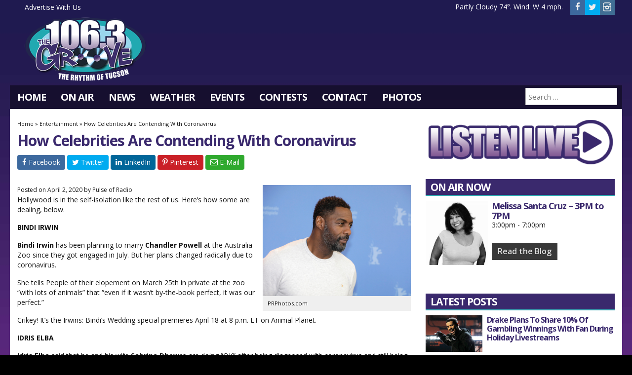

--- FILE ---
content_type: text/html; charset=UTF-8
request_url: https://www.1063thegroove.com/entertainment/how-celebrities-are-contending-with-coronavirus
body_size: 16502
content:
<!DOCTYPE html><html lang="en-US"><head><meta charset="UTF-8"><meta name="viewport" content="width=device-width, initial-scale=1.0"><title>How Celebrities Are Contending With Coronavirus | 106.3 The Groove</title><link rel="icon" href="https://www.1063thegroove.com/wp-content/uploads/2019/02/32.png"><meta name='robots' content='max-image-preview:large' /><link rel='dns-prefetch' href='//fonts.googleapis.com' /><link rel="alternate" type="application/rss+xml" title="106.3 The Groove &raquo; Feed" href="https://www.1063thegroove.com/feed/" /><link rel="alternate" type="application/rss+xml" title="106.3 The Groove &raquo; Comments Feed" href="https://www.1063thegroove.com/comments/feed/" /><link rel="alternate" type="application/rss+xml" title="106.3 The Groove &raquo; How Celebrities Are Contending With Coronavirus Comments Feed" href="https://www.1063thegroove.com/entertainment/how-celebrities-are-contending-with-coronavirus/feed/" /><link rel="alternate" title="oEmbed (JSON)" type="application/json+oembed" href="https://www.1063thegroove.com/wp-json/oembed/1.0/embed?url=https%3A%2F%2Fwww.1063thegroove.com%2Fentertainment%2Fhow-celebrities-are-contending-with-coronavirus%2F" /><link rel="alternate" title="oEmbed (XML)" type="text/xml+oembed" href="https://www.1063thegroove.com/wp-json/oembed/1.0/embed?url=https%3A%2F%2Fwww.1063thegroove.com%2Fentertainment%2Fhow-celebrities-are-contending-with-coronavirus%2F&#038;format=xml" /><style id='wp-img-auto-sizes-contain-inline-css' type='text/css'>img:is([sizes=auto i],[sizes^="auto," i]){contain-intrinsic-size:3000px 1500px}
/*# sourceURL=wp-img-auto-sizes-contain-inline-css */</style><style id='classic-theme-styles-inline-css' type='text/css'>/*! This file is auto-generated */
.wp-block-button__link{color:#fff;background-color:#32373c;border-radius:9999px;box-shadow:none;text-decoration:none;padding:calc(.667em + 2px) calc(1.333em + 2px);font-size:1.125em}.wp-block-file__button{background:#32373c;color:#fff;text-decoration:none}
/*# sourceURL=/wp-includes/css/classic-themes.min.css */</style><link data-optimized="1" rel='stylesheet' id='builder-ext-css' href='https://www.1063thegroove.com/wp-content/litespeed/css/006c3a614a8a90418a9c64bbfaae7e32.css?ver=e7e32' type='text/css' media='all' /><link data-optimized="1" rel='stylesheet' id='bootstrap-css' href='https://www.1063thegroove.com/wp-content/litespeed/css/782018aa3dfc29b0319cb78cfb96b8d4.css?ver=6b8d4' type='text/css' media='all' /><link data-optimized="1" rel='stylesheet' id='srb_bootstrap-css' href='https://www.1063thegroove.com/wp-content/litespeed/css/62ff6c15169799f11895273a972879eb.css?ver=879eb' type='text/css' media='all' /><link data-optimized="1" rel='stylesheet' id='srb_core-css' href='https://www.1063thegroove.com/wp-content/litespeed/css/8a1f82c4bc69c281ddbf9170f50efc87.css?ver=efc87' type='text/css' media='all' /><link data-optimized="1" rel='stylesheet' id='srr_shortcodes_css-css' href='https://www.1063thegroove.com/wp-content/litespeed/css/dd5e8ead2c1d2e6bb634d7c6a0bf3f12.css?ver=f3f12' type='text/css' media='screen' /><link data-optimized="1" rel='stylesheet' id='srr-weather-css' href='https://www.1063thegroove.com/wp-content/litespeed/css/5d9fc36e8af5b307e367ccd3747cd13a.css?ver=cd13a' type='text/css' media='all' /><link data-optimized="1" rel='stylesheet' id='bootstrap-4-css' href='https://www.1063thegroove.com/wp-content/litespeed/css/d85737637738ac8b155c911b6a952988.css?ver=52988' type='text/css' media='all' /><link data-optimized="1" rel='stylesheet' id='skyrocket-style-css' href='https://www.1063thegroove.com/wp-content/litespeed/css/3327b289d36276bc2eb673637cf25c18.css?ver=25c18' type='text/css' media='all' /><link rel='stylesheet' id='csf-google-web-fonts-css' href='//fonts.googleapis.com/css?family=Open%20Sans:400,700,600&#038;display=swap' type='text/css' media='all' /> <script type="text/javascript" src="https://www.1063thegroove.com/wp-includes/js/jquery/jquery.min.js" id="jquery-core-js"></script> <script type="text/javascript" src="https://www.1063thegroove.com/wp-includes/js/jquery/jquery-migrate.min.js" id="jquery-migrate-js"></script> <link rel="https://api.w.org/" href="https://www.1063thegroove.com/wp-json/" /><link rel="alternate" title="JSON" type="application/json" href="https://www.1063thegroove.com/wp-json/wp/v2/posts/8995" /><link rel="EditURI" type="application/rsd+xml" title="RSD" href="https://www.1063thegroove.com/xmlrpc.php?rsd" /><link rel="canonical" href="https://www.1063thegroove.com/entertainment/how-celebrities-are-contending-with-coronavirus/" /><link rel='shortlink' href='https://www.1063thegroove.com/?p=8995' /> <script async defer type="text/javascript" src="https://xp.audience.io/sdk.js"></script> <div id="srrads-site-url" data-site-url="https://www.1063thegroove.com"></div><style type="text/css">.event-style2 .event-date, .event-style3 .event-date{color:#FFFFFF}.event-style2 .event-date, .event-style3 .event-date{background-color:#222222}.srrwx-acc-toggle, .weather-acc-toggle, #weatheralert-carousel h5, #weatheralert-carousel a, #weatheralert-carousel a:hover, #weatheralert-carousel span{color:#da1f2e;}.srrwx-acc-toggle, .weather-acc-toggle, #localalert-weather, #weatheralert-carousel{background-color:#e1e1e1;}.srrwx-alert, .weather-acc-content{color:#141414;}.srrwx-alert, .weather-acc-content{background-color:#eeeeee;}#srrwx_alerts ul li i:before, #srrwx_alerts ul li i:after{background-color:#777777;}.container, #localalert-weather{max-width:1240px;}body{background-image:url(https://www.1063thegroove.com/wp-content/uploads/2019/02/bgp.jpg);background-color:#000000;background-position:left top;background-repeat:repeat-x;background-size:contain;}.main-content .container, #mobile-sidebar .container{background-color:#fff;}.topbar{background-color:transparent;}#topbar-menu, .topbar, .topbar-nav a, .topbar-weather, .topbar-weather a, .quickforecast, quickforecast a, #stream-wrapper{font-family:"Open Sans";color:#ffffff;font-weight:normal;font-size:14px;line-height:14px;}.header{background-color:transparent;background-position:center center;background-size:cover;}.site-branding{padding-top:5px;padding-right:0px;padding-bottom:0px;padding-left:15px;}.header-content{padding-top:24px;padding-right:0px;padding-bottom:0px;padding-left:0px;}#main-navigation,.main-navigation-toggle{background-image:url(https://www.1063thegroove.com/wp-content/uploads/2019/02/b50.png);background-color:transparent;background-repeat:repeat;}.main-navigation-menu li.current-menu-item, .current-menu-parent, .main-navigation-menu a:hover, #smoothup:hover,.main-navigation-toggle:hover, .site-navigation .active, .main-navigation-menu li.current-menu-item .sub-menu a:hover{background-color:#4c3593;}.main-navigation-menu a, .navsearchbutt i{font-family:"Open Sans";color:#ffffff;font-weight:700;text-transform:uppercase;font-size:20px;line-height:27px;letter-spacing:-1px;}.main-navigation-menu ul, .main-navigation-menu li.current-menu-item .sub-menu{background-color:#1e0e37;}.main-navigation-menu ul a,.main-navigation-menu .submenu-dropdown-toggle{font-family:"Open Sans";color:#ffffff;font-weight:600;text-transform:uppercase;font-size:17px;line-height:24px;letter-spacing:-1px;}.whatshot{background-color:#292929;}.whatshot, .whatshot a{font-family:"Open Sans";color:#ffffff;font-weight:normal;}#localalert{background-color:#dd3333;}#localalert{font-family:"Open Sans";color:#ffffff;font-style:400;text-align:left;font-size:15px;line-height:17px;}#localalert a{color:#f1f1f1;}#localalert a:hover{color:#ffffff;}body, .main-content, .search-form{font-family:"Open Sans";color:#141414;font-weight:normal;font-size:14px;line-height:20px;}h1{font-family:"Open Sans";color:#3a296d;font-weight:700;font-size:30px;line-height:34px;letter-spacing:-1px;}h2{font-family:"Open Sans";color:#3a296d;font-weight:700;font-size:24px;line-height:28px;letter-spacing:-1px;}h3{font-family:"Open Sans";color:#3a296d;font-weight:700;font-size:21px;line-height:23px;letter-spacing:-1px;}h4{font-family:"Open Sans";color:#3a296d;font-weight:700;font-size:22px;line-height:22px;letter-spacing:-1px;}h5{font-family:"Open Sans";color:#3a296d;font-weight:700;font-size:16px;line-height:18px;letter-spacing:-1px;}.main-content a, #srr-wait-wrap, .list-style1 li:before, .list-style2 li:before, .list-style3 li:before, .list-style4 li:before, .list-style5 li:before, .list-style6 li:before, .list-style7 li:before, .list-style8 li:before, .list-style9 li:before, .list-style10 li:before, .forecast-detail span, .sponsored-title{color:#3a296d;}.main-content a, #srr-wait-wrap, .list-style1 li:before, .list-style2 li:before, .list-style3 li:before, .list-style4 li:before, .list-style5 li:before, .list-style6 li:before, .list-style7 li:before, .list-style8 li:before, .list-style9 li:before, .list-style10 li:before, .forecast-detail span, .sponsored-title:hover{color:#222;}.main-content a, #srr-wait-wrap, .list-style1 li:before, .list-style2 li:before, .list-style3 li:before, .list-style4 li:before, .list-style5 li:before, .list-style6 li:before, .list-style7 li:before, .list-style8 li:before, .list-style9 li:before, .list-style10 li:before, .forecast-detail span, .sponsored-title:active{color:#222;}.content-sharing, .ss_sharing{background-color:#dedede;}.content-sharing .srricon, .ss_sharing .srricon{color:#eeeeee;}.content-sharing a, .ss_sharing a{background-color:#a9a9a9;}.page-template-page-stream-php{background-color:#333;}#stream-wrapper h1, #stream-wrapper h2, #stream-wrapper h3, #stream-wrapper h4, #stream-wrapper h5{color:#FFF;}#stream-wrapper{color:#FFF;}.fullwide-ad{padding-top:0px;padding-right:0px;padding-bottom:0px;padding-left:0px;}.widget{background-color:transparent;}.widget-title{background-color:#3a296d;}.widget-title, .widget-title a, .snb .snb_expand{font-family:"Open Sans";color:#ffffff;font-weight:700;text-transform:uppercase;font-size:21px;line-height:22px;}.widget-title{border-top-width:0px;border-right-width:0px;border-bottom-width:2px;border-left-width:0px;border-color:#31a9b2;border-style:solid;}.widget-title{padding-top:5px;padding-right:5px;padding-bottom:5px;padding-left:10px;}.widget-title{margin-top:0px;margin-right:0px;margin-bottom:10px;margin-left:0px;}.site-footer .container{background-image:url(https://www.1063thegroove.com/wp-content/uploads/2019/02/b50.png);background-color:transparent;}footer, .footer{font-family:"Open Sans";color:#fff;font-weight:normal;font-size:14px;line-height:24px;}footer a, .footer a{color:#dddddd;}footer a, .footer a:hover{color:#fff;}footer a, .footer a:active{color:#fff;}.btn, .btn-primary, .btn-default, .button, .navposts a, input[type="button"], input[type="reset"], input[type="submit"], #cancel-comment-reply-link, .pagination a, .vfbp-form .btn, .vfbp-form .btn-primary, .nowplaying_image .nowplaying_start{background-color:#3f3f3f;}.btn:hover, .btn-primary:hover, .btn-default:hover, .btn-primary:active, .button:hover, .button:active, .navposts a:hover, input[type="button"]:hover, input[type="button"]:active, input[type="reset"]:hover, input[type="submit"]:hover, input[type="submit"]:active, #cancel-comment-reply-link:hover, .pagination a:hover, .pagination .current, .vfbp-form .btn:hover, .vfbp-form .btn-primary:hover,.vfbp-form .btn:active, .vfbp-form .btn-primary:active, .weather-tabs [id^="weather-tab"]:checked + label{background-color:#3a296d;}.event-entry-link a, .comment-reply a, .navposts a, .btn, .btn-primary, .btn-default, .btn-default:hover, .event-entry-link a:hover, .button, .button:hover, a.button, a.button:hover, .button a, input[type="button"], input[type="reset"], #cancel-comment-reply-link, input[type="submit"], .pagination a, .pagination .current, .vfbp-form .btn, .vfbp-form .btn-primary, .nowplaying_image .nowplaying_start, a.button:not([href]):not([tabindex]){font-family:"Open Sans";color:#FFFFFF;font-weight:600;font-size:16px;line-height:16px;}.ninja-forms-cont, .css-event-form, #srr-form-wrap, .vfbp-form, .submit-srr-entry-form{background-color:#eeeeee;}input, select, textarea, .vfbp-form .vfb-form-control, .submit-srr-entry-form .form-control{color:#141414;}form label, #srr-form-wrap, .vfb-control-label, .submit-srr-entry-form .form-title-label{color:#252525;}input, select, textarea, .vfbp-form .vfb-form-control, .submit-srr-entry-form .form-control{background-color:#ffffff;}input, select, textarea, .vfbp-form .vfb-form-control, .submit-srr-entry-form .form-control{border-top-width:1px;border-right-width:1px;border-bottom-width:1px;border-left-width:1px;border-color:#bbbbbb;border-style:solid;}.submit-srr-entry-form{padding-top:10px;padding-right:10px;padding-bottom:10px;padding-left:10px;}.vfbp-form, .submit-srr-entry-form{border-top-width:0px;border-right-width:0px;border-bottom-width:0px;border-left-width:0px;border-color:#bbbbbb;border-style:solid;}</style><link rel="image_src" type="image/jpeg" href="https://www.1063thegroove.com/wp-content/uploads/2020/04/Idris_Elba_01_17.jpg"/><link rel="canonical" href="https://www.1063thegroove.com/entertainment/how-celebrities-are-contending-with-coronavirus/"/><meta property="og:image" content="https://www.1063thegroove.com/wp-content/uploads/2020/04/Idris_Elba_01_17.jpg"/><meta property="og:locale" content="en_US"/><meta property="og:type" content="article"/><meta property="og:title" content="How Celebrities Are Contending With Coronavirus - 106.3 The Groove"/><meta property="og:description" content="How Celebrities Are Contending With Coronavirus"/><meta property="og:url" content="https://www.1063thegroove.com/entertainment/how-celebrities-are-contending-with-coronavirus/"/><meta property="og:site_name" content="106.3 The Groove"/><meta property="article:published_time" content="2020-04-02 01:51"/><meta property="og:image" content="https://www.1063thegroove.com/wp-content/uploads/2020/04/Idris_Elba_01_17.jpg" /><meta property="og:image:secure_url" content="https://www.1063thegroove.com/wp-content/uploads/2020/04/Idris_Elba_01_17.jpg" /><meta name="twitter:card" content="summary_large_image"/><meta name="twitter:description" content="How Celebrities Are Contending With Coronavirus"><meta name="twitter:title" content="How Celebrities Are Contending With Coronavirus - 106.3 The Groove"/><meta name="twitter:image:alt" content="How Celebrities Are Contending With Coronavirus"><meta name="twitter:image" content="https://www.1063thegroove.com/wp-content/uploads/2020/04/Idris_Elba_01_17.jpg"><style type="text/css" media="screen">.header.container {padding: 0 15px 8px 15px;}
.widget .onair-info h2{line-height:20px;}
#mobile-sidebar .widget{margin-bottom:0px;}
@media (max-width: 639px){
.srrslider-slides {height: 215px!important;}
}				@media screen and (max-width:991px){.desktoponly,.hidden_mobile{display:none}.stickywidget{position:inherit;top:auto}}
		@media screen and (min-width:991px){.mobileonly,.hidden_desktop{display:none}}</style> <script async src="https://www.googletagmanager.com/gtag/js?id=UA-140253188-1"></script> <script>window.dataLayer = window.dataLayer || [];
  function gtag(){dataLayer.push(arguments);}
  gtag('js', new Date());

  gtag('config', 'UA-140253188-1');</script> <script>jQuery(document).ready(function() {
			jQuery('img.svg').each(function(){
				var $img = jQuery(this); var imgID = $img.attr('id'); var imgClass = $img.attr('class'); var imgURL = $img.attr('src');
				jQuery.get(imgURL, function(data) {
					var $svg = jQuery(data).find('svg');
					if(typeof imgID !== 'undefined') { $svg = $svg.attr('id', imgID); }
					if(typeof imgClass !== 'undefined') { $svg = $svg.attr('class', imgClass+' replaced-svg'); }
					$svg = $svg.removeAttr('xmlns:a');
					$img.replaceWith($svg);
				});
			});
		});

		jQuery(document).ready(function($) {
			jQuery('.popup a').on('click', function(){
				newwindow=window.open($(this).attr('href'),'','height=640,width=960');
				if (window.focus) {newwindow.focus()}
				return false;
			});
		});</script> <style id='global-styles-inline-css' type='text/css'>:root{--wp--preset--aspect-ratio--square: 1;--wp--preset--aspect-ratio--4-3: 4/3;--wp--preset--aspect-ratio--3-4: 3/4;--wp--preset--aspect-ratio--3-2: 3/2;--wp--preset--aspect-ratio--2-3: 2/3;--wp--preset--aspect-ratio--16-9: 16/9;--wp--preset--aspect-ratio--9-16: 9/16;--wp--preset--color--black: #000000;--wp--preset--color--cyan-bluish-gray: #abb8c3;--wp--preset--color--white: #ffffff;--wp--preset--color--pale-pink: #f78da7;--wp--preset--color--vivid-red: #cf2e2e;--wp--preset--color--luminous-vivid-orange: #ff6900;--wp--preset--color--luminous-vivid-amber: #fcb900;--wp--preset--color--light-green-cyan: #7bdcb5;--wp--preset--color--vivid-green-cyan: #00d084;--wp--preset--color--pale-cyan-blue: #8ed1fc;--wp--preset--color--vivid-cyan-blue: #0693e3;--wp--preset--color--vivid-purple: #9b51e0;--wp--preset--gradient--vivid-cyan-blue-to-vivid-purple: linear-gradient(135deg,rgb(6,147,227) 0%,rgb(155,81,224) 100%);--wp--preset--gradient--light-green-cyan-to-vivid-green-cyan: linear-gradient(135deg,rgb(122,220,180) 0%,rgb(0,208,130) 100%);--wp--preset--gradient--luminous-vivid-amber-to-luminous-vivid-orange: linear-gradient(135deg,rgb(252,185,0) 0%,rgb(255,105,0) 100%);--wp--preset--gradient--luminous-vivid-orange-to-vivid-red: linear-gradient(135deg,rgb(255,105,0) 0%,rgb(207,46,46) 100%);--wp--preset--gradient--very-light-gray-to-cyan-bluish-gray: linear-gradient(135deg,rgb(238,238,238) 0%,rgb(169,184,195) 100%);--wp--preset--gradient--cool-to-warm-spectrum: linear-gradient(135deg,rgb(74,234,220) 0%,rgb(151,120,209) 20%,rgb(207,42,186) 40%,rgb(238,44,130) 60%,rgb(251,105,98) 80%,rgb(254,248,76) 100%);--wp--preset--gradient--blush-light-purple: linear-gradient(135deg,rgb(255,206,236) 0%,rgb(152,150,240) 100%);--wp--preset--gradient--blush-bordeaux: linear-gradient(135deg,rgb(254,205,165) 0%,rgb(254,45,45) 50%,rgb(107,0,62) 100%);--wp--preset--gradient--luminous-dusk: linear-gradient(135deg,rgb(255,203,112) 0%,rgb(199,81,192) 50%,rgb(65,88,208) 100%);--wp--preset--gradient--pale-ocean: linear-gradient(135deg,rgb(255,245,203) 0%,rgb(182,227,212) 50%,rgb(51,167,181) 100%);--wp--preset--gradient--electric-grass: linear-gradient(135deg,rgb(202,248,128) 0%,rgb(113,206,126) 100%);--wp--preset--gradient--midnight: linear-gradient(135deg,rgb(2,3,129) 0%,rgb(40,116,252) 100%);--wp--preset--font-size--small: 13px;--wp--preset--font-size--medium: 20px;--wp--preset--font-size--large: 36px;--wp--preset--font-size--x-large: 42px;--wp--preset--spacing--20: 0.44rem;--wp--preset--spacing--30: 0.67rem;--wp--preset--spacing--40: 1rem;--wp--preset--spacing--50: 1.5rem;--wp--preset--spacing--60: 2.25rem;--wp--preset--spacing--70: 3.38rem;--wp--preset--spacing--80: 5.06rem;--wp--preset--shadow--natural: 6px 6px 9px rgba(0, 0, 0, 0.2);--wp--preset--shadow--deep: 12px 12px 50px rgba(0, 0, 0, 0.4);--wp--preset--shadow--sharp: 6px 6px 0px rgba(0, 0, 0, 0.2);--wp--preset--shadow--outlined: 6px 6px 0px -3px rgb(255, 255, 255), 6px 6px rgb(0, 0, 0);--wp--preset--shadow--crisp: 6px 6px 0px rgb(0, 0, 0);}:where(.is-layout-flex){gap: 0.5em;}:where(.is-layout-grid){gap: 0.5em;}body .is-layout-flex{display: flex;}.is-layout-flex{flex-wrap: wrap;align-items: center;}.is-layout-flex > :is(*, div){margin: 0;}body .is-layout-grid{display: grid;}.is-layout-grid > :is(*, div){margin: 0;}:where(.wp-block-columns.is-layout-flex){gap: 2em;}:where(.wp-block-columns.is-layout-grid){gap: 2em;}:where(.wp-block-post-template.is-layout-flex){gap: 1.25em;}:where(.wp-block-post-template.is-layout-grid){gap: 1.25em;}.has-black-color{color: var(--wp--preset--color--black) !important;}.has-cyan-bluish-gray-color{color: var(--wp--preset--color--cyan-bluish-gray) !important;}.has-white-color{color: var(--wp--preset--color--white) !important;}.has-pale-pink-color{color: var(--wp--preset--color--pale-pink) !important;}.has-vivid-red-color{color: var(--wp--preset--color--vivid-red) !important;}.has-luminous-vivid-orange-color{color: var(--wp--preset--color--luminous-vivid-orange) !important;}.has-luminous-vivid-amber-color{color: var(--wp--preset--color--luminous-vivid-amber) !important;}.has-light-green-cyan-color{color: var(--wp--preset--color--light-green-cyan) !important;}.has-vivid-green-cyan-color{color: var(--wp--preset--color--vivid-green-cyan) !important;}.has-pale-cyan-blue-color{color: var(--wp--preset--color--pale-cyan-blue) !important;}.has-vivid-cyan-blue-color{color: var(--wp--preset--color--vivid-cyan-blue) !important;}.has-vivid-purple-color{color: var(--wp--preset--color--vivid-purple) !important;}.has-black-background-color{background-color: var(--wp--preset--color--black) !important;}.has-cyan-bluish-gray-background-color{background-color: var(--wp--preset--color--cyan-bluish-gray) !important;}.has-white-background-color{background-color: var(--wp--preset--color--white) !important;}.has-pale-pink-background-color{background-color: var(--wp--preset--color--pale-pink) !important;}.has-vivid-red-background-color{background-color: var(--wp--preset--color--vivid-red) !important;}.has-luminous-vivid-orange-background-color{background-color: var(--wp--preset--color--luminous-vivid-orange) !important;}.has-luminous-vivid-amber-background-color{background-color: var(--wp--preset--color--luminous-vivid-amber) !important;}.has-light-green-cyan-background-color{background-color: var(--wp--preset--color--light-green-cyan) !important;}.has-vivid-green-cyan-background-color{background-color: var(--wp--preset--color--vivid-green-cyan) !important;}.has-pale-cyan-blue-background-color{background-color: var(--wp--preset--color--pale-cyan-blue) !important;}.has-vivid-cyan-blue-background-color{background-color: var(--wp--preset--color--vivid-cyan-blue) !important;}.has-vivid-purple-background-color{background-color: var(--wp--preset--color--vivid-purple) !important;}.has-black-border-color{border-color: var(--wp--preset--color--black) !important;}.has-cyan-bluish-gray-border-color{border-color: var(--wp--preset--color--cyan-bluish-gray) !important;}.has-white-border-color{border-color: var(--wp--preset--color--white) !important;}.has-pale-pink-border-color{border-color: var(--wp--preset--color--pale-pink) !important;}.has-vivid-red-border-color{border-color: var(--wp--preset--color--vivid-red) !important;}.has-luminous-vivid-orange-border-color{border-color: var(--wp--preset--color--luminous-vivid-orange) !important;}.has-luminous-vivid-amber-border-color{border-color: var(--wp--preset--color--luminous-vivid-amber) !important;}.has-light-green-cyan-border-color{border-color: var(--wp--preset--color--light-green-cyan) !important;}.has-vivid-green-cyan-border-color{border-color: var(--wp--preset--color--vivid-green-cyan) !important;}.has-pale-cyan-blue-border-color{border-color: var(--wp--preset--color--pale-cyan-blue) !important;}.has-vivid-cyan-blue-border-color{border-color: var(--wp--preset--color--vivid-cyan-blue) !important;}.has-vivid-purple-border-color{border-color: var(--wp--preset--color--vivid-purple) !important;}.has-vivid-cyan-blue-to-vivid-purple-gradient-background{background: var(--wp--preset--gradient--vivid-cyan-blue-to-vivid-purple) !important;}.has-light-green-cyan-to-vivid-green-cyan-gradient-background{background: var(--wp--preset--gradient--light-green-cyan-to-vivid-green-cyan) !important;}.has-luminous-vivid-amber-to-luminous-vivid-orange-gradient-background{background: var(--wp--preset--gradient--luminous-vivid-amber-to-luminous-vivid-orange) !important;}.has-luminous-vivid-orange-to-vivid-red-gradient-background{background: var(--wp--preset--gradient--luminous-vivid-orange-to-vivid-red) !important;}.has-very-light-gray-to-cyan-bluish-gray-gradient-background{background: var(--wp--preset--gradient--very-light-gray-to-cyan-bluish-gray) !important;}.has-cool-to-warm-spectrum-gradient-background{background: var(--wp--preset--gradient--cool-to-warm-spectrum) !important;}.has-blush-light-purple-gradient-background{background: var(--wp--preset--gradient--blush-light-purple) !important;}.has-blush-bordeaux-gradient-background{background: var(--wp--preset--gradient--blush-bordeaux) !important;}.has-luminous-dusk-gradient-background{background: var(--wp--preset--gradient--luminous-dusk) !important;}.has-pale-ocean-gradient-background{background: var(--wp--preset--gradient--pale-ocean) !important;}.has-electric-grass-gradient-background{background: var(--wp--preset--gradient--electric-grass) !important;}.has-midnight-gradient-background{background: var(--wp--preset--gradient--midnight) !important;}.has-small-font-size{font-size: var(--wp--preset--font-size--small) !important;}.has-medium-font-size{font-size: var(--wp--preset--font-size--medium) !important;}.has-large-font-size{font-size: var(--wp--preset--font-size--large) !important;}.has-x-large-font-size{font-size: var(--wp--preset--font-size--x-large) !important;}
/*# sourceURL=global-styles-inline-css */</style><link data-optimized="1" rel='stylesheet' id='srr-ads-style-css' href='https://www.1063thegroove.com/wp-content/litespeed/css/c9015992736c0643f47c8300c1aac7c0.css?ver=ac7c0' type='text/css' media='all' /></head><body class="wp-singular post-template-default single single-post postid-8995 single-format-standard wp-theme-srr-bigtown group-blog" aria-role="main"><header id="masthead" class="site-header"><div class="header container" itemscope="" itemtype="https://schema.org/WPHeader"><div class="row topbar"><div class="site-header-inner col-md-5"><div class="menu-top-menu-container"><ul id="topbar-menu" class="topbar-nav"><li id="menu-item-2719" class="menu-item menu-item-type-post_type menu-item-object-page menu-item-2719"><a href="https://www.1063thegroove.com/advertise-with-us/" itemprop="url">Advertise With Us</a></li></ul></div></div><div class="site-header-inner col-md-7"><div class="topbar-social"><div class="topbar-weather">
<a href="https://www.1063thegroove.com/weather"><style>.weather-today,.weather-today .icon,.weather-today .summary,.weather-today .temps,.weather-today .rainclouds{display:inline-block}.topbar-weather{position:relative;float:left;padding:7px 15px 0 0}</style><div class="weather-today"><div class="summary">
Partly Cloudy 74&#176;. Wind: W 4 mph.</div></div>
</a></div><div class="social topbar"><a href="https://www.facebook.com/1063thegroove/" class="srricon icon-facebook-f" target="_blank"></a><a href="https://twitter.com/1063TheGroove" class="srricon icon-twitter" target="_blank"></a><a href="https://www.instagram.com/1063thegroove/" class="srricon icon-instagram" target="_blank"></a></div></div></div></div><div class="row"><div class="site-header-inner col-sm-12 col-md-3"><div class="site-branding">
<a href="https://www.1063thegroove.com/" title="106.3 The Groove" rel="home"><img src="https://www.1063thegroove.com/wp-content/uploads/2023/05/GrooveWeb.png" alt="106.3 The Groove"></a></div></div><div class="site-header-inner col-sm-12 col-md-9 topad"><div class="header-content "></div></div></div></div><div class="site-navigation" itemscope="" itemtype="https://schema.org/SiteNavigationElement"><div class="container"><div class="row" style="display:block"><div class="navsearch"><form role="search" method="get" class="search-form" action="https://www.1063thegroove.com/">
<label>
<input type="search" class="search-field" placeholder="Search &hellip;" value="" name="s" title="Search for:">
</label>
<input type="submit" class="search-submit" value="Search"></form></div><nav id="main-navigation" class="primary-navigation navigation clearfix"><ul id="menu-main-menu" class="main-navigation-menu"><li id="menu-item-2710" class="menu-item menu-item-type-custom menu-item-object-custom menu-item-home menu-item-2710"><a href="https://www.1063thegroove.com/" itemprop="url">Home</a></li><li id="menu-item-2712" class="menu-item menu-item-type-post_type menu-item-object-page menu-item-has-children menu-item-2712"><a href="https://www.1063thegroove.com/onair/" itemprop="url">On Air</a><ul class="sub-menu"><li id="menu-item-2714" class="menu-item menu-item-type-post_type menu-item-object-page menu-item-2714"><a href="https://www.1063thegroove.com/onair/" itemprop="url">All On Air Staff</a></li><li id="menu-item-8104" class="menu-item menu-item-type-custom menu-item-object-custom menu-item-8104"><a href="https://www.1063thegroove.com/onair/nick/" itemprop="url">Nick Bruno &#8211; 6am to 10am</a></li><li id="menu-item-13398" class="menu-item menu-item-type-custom menu-item-object-custom menu-item-13398"><a href="https://www.1063thegroove.com/onair/the-x-man-10am-to-3pm/" itemprop="url">The X-Man &#8211; 10AM to 3PM</a></li><li id="menu-item-12277" class="menu-item menu-item-type-custom menu-item-object-custom menu-item-12277"><a href="https://www.1063thegroove.com/onair/melissa-santa-cruz/" itemprop="url">Melissa Santa Cruz &#8211; 3PM to 7PM</a></li></ul></li><li id="menu-item-2817" class="menu-item menu-item-type-custom menu-item-object-custom menu-item-has-children menu-item-2817"><a href="#" itemprop="url">News</a><ul class="sub-menu"><li id="menu-item-2834" class="menu-item menu-item-type-taxonomy menu-item-object-category menu-item-2834"><a href="https://www.1063thegroove.com/category/rb-news/" itemprop="url">Music News</a></li><li id="menu-item-2818" class="menu-item menu-item-type-taxonomy menu-item-object-category current-post-ancestor current-menu-parent current-post-parent menu-item-2818"><a href="https://www.1063thegroove.com/category/entertainment/" itemprop="url">Entertainment</a></li></ul></li><li id="menu-item-2713" class="menu-item menu-item-type-post_type menu-item-object-page menu-item-2713"><a href="https://www.1063thegroove.com/weather/" itemprop="url">Weather</a></li><li id="menu-item-2715" class="menu-item menu-item-type-custom menu-item-object-custom menu-item-2715"><a href="https://www.1063thegroove.com/events" itemprop="url">Events</a></li><li id="menu-item-2716" class="menu-item menu-item-type-custom menu-item-object-custom menu-item-2716"><a href="https://www.1063thegroove.com/win/" itemprop="url">Contests</a></li><li id="menu-item-2711" class="menu-item menu-item-type-post_type menu-item-object-page menu-item-has-children menu-item-2711"><a href="https://www.1063thegroove.com/contact-us/" itemprop="url">Contact</a><ul class="sub-menu"><li id="menu-item-2737" class="menu-item menu-item-type-post_type menu-item-object-page menu-item-2737"><a href="https://www.1063thegroove.com/contact-us/" itemprop="url">Contact Us</a></li><li id="menu-item-3548" class="menu-item menu-item-type-post_type menu-item-object-page menu-item-3548"><a href="https://www.1063thegroove.com/advertise-with-us/" itemprop="url">Advertise With Us</a></li><li id="menu-item-2738" class="menu-item menu-item-type-post_type menu-item-object-page menu-item-2738"><a href="https://www.1063thegroove.com/public-service-announcements/" itemprop="url">Submit PSA</a></li></ul></li><li id="menu-item-4467" class="menu-item menu-item-type-taxonomy menu-item-object-category menu-item-4467"><a href="https://www.1063thegroove.com/category/photos/" itemprop="url">Photos</a></li></ul></nav><div id="searchbar" style="display:none;overflow:hidden;"><form role="search" method="get" class="search-form" action="https://www.1063thegroove.com">
<input type="search" class="search-field" placeholder="Search..." value="" name="s" title="Search for:">
<input type="submit" style="display:none" class="search-submit" value="Search"></form></div></div></div></div></header><div class="main-content"><div class="container"><div class="row"><div class="main-content-inner col-sm-12 col-md-8"><article id="post-8995" class="post-8995 post type-post status-publish format-standard has-post-thumbnail hentry category-entertainment tag-are tag-celebrities tag-contending tag-coronavirus tag-how tag-with" itemscope="" itemtype="https://schema.org/CreativeWork"><header class="page-header"><div class="breadcrumbs"><a href="https://www.1063thegroove.com/" rel="v:url" property="v:title">Home</a> &raquo; <a href="https://www.1063thegroove.com/category/entertainment/">Entertainment</a> &raquo; <span class="current">How Celebrities Are Contending With Coronavirus</span></div><h1 class="page-title" itemprop="headline">How Celebrities Are Contending With Coronavirus</h1><div class="post-sharing popup">
<a href="https://www.facebook.com/sharer/sharer.php?u=https://www.1063thegroove.com/entertainment/how-celebrities-are-contending-with-coronavirus" target="_blank" rel="nofollow noopener" aria-label="Share to Facebook" title="Share to Facebook" class="share-facebook"><i role="button" class="srricon icon-facebook-f"></i><span> Facebook</span></a>
<a href="https://twitter.com/intent/tweet?text=How Celebrities Are Contending With Coronavirus on 1063 The Groove: Hollywood is in the selfisolation like the rest of us. Herersquos how some are dealing, below.BINDI IRWINBindi Irwin has been planning to marry Chandler Powell at the Australia Zoo ...  Read more at https://www.1063thegroove.com/entertainment/how-celebrities-are-contending-with-coronavirus" target="_blank" rel="nofollow noopener" aria-label="Share to Twitter" title="Share to Twitter" class="share-twitter"><i role="button" class="srricon icon-twitter"></i><span> Twitter</span></a>
<a href="https://www.linkedin.com/shareArticle?mini=true&amp;url=https://www.1063thegroove.com/entertainment/how-celebrities-are-contending-with-coronavirus&title=How Celebrities Are Contending With Coronavirus on 1063 The Groove&summary=Hollywood is in the selfisolation like the rest of us. Herersquos how some are dealing, below.BINDI IRWINBindi Irwin has been planning to marry Chandler Powell at the Australia Zoo ... &source=https://www.1063thegroove.com/entertainment/how-celebrities-are-contending-with-coronavirus" target="_blank" rel="nofollow noopener" aria-label="Share to LinkedIn" title="Share to LinkedIn" class="share-linkedin"><i role="button" class="srricon icon-linkedin"></i><span> LinkedIn</span></a>
<a href="https://pinterest.com/pin/create/button/?url=https://www.1063thegroove.com/entertainment/how-celebrities-are-contending-with-coronavirus&media=https://www.1063thegroove.com/wp-content/uploads/2020/04/Idris_Elba_01_17-750x563.jpg&description=Hollywood is in the selfisolation like the rest of us. Herersquos how some are dealing, below.BINDI IRWINBindi Irwin has been planning to marry Chandler Powell at the Australia Zoo ... " target="_blank" rel="nofollow noopener" aria-label="Share to Pinterest" title="Share to Pinterest" class="share-pinterest"><i role="button" class="srricon icon-pinterest"></i><span> Pinterest</span></a>
<a href="/cdn-cgi/l/email-protection#[base64]" target="_self" rel="nofollow noopener" aria-label="Share to E-Mail" title="Share to E-Mail" class="share-email"><i role="button" class="srricon icon-mail"></i><span> E-Mail</span></a></div></header><div class="entry-content"><div class="featured-image featured-image-right">
<img data-lazyloaded="1" src="[data-uri]" width="800" height="600" data-src="https://www.1063thegroove.com/wp-content/uploads/2020/04/Idris_Elba_01_17.jpg" alt="How Celebrities Are Contending With Coronavirus" /><noscript><img width="800" height="600" src="https://www.1063thegroove.com/wp-content/uploads/2020/04/Idris_Elba_01_17.jpg" alt="How Celebrities Are Contending With Coronavirus" /></noscript><div class="featured-caption">PRPhotos.com</div></div><div class="entry-meta">
<span class="posted-on">Posted on <a href="https://www.1063thegroove.com/entertainment/how-celebrities-are-contending-with-coronavirus/" title="1:51 am" rel="bookmark"><time class="entry-date published" datetime="2020-04-02T01:51:40-07:00">April 2, 2020</time></a></span><span class="byline" itemprop="author" itemscope="" itemtype="https://schema.org/Person"> by <span class="author vcard"><a class="url fn n" href="https://www.1063thegroove.com/author/pulse/" title="View all posts by Pulse of Radio">Pulse of Radio</a></span></span></div><p>Hollywood is in the self-isolation like the rest of us. Here&rsquo;s how some are dealing, below.</p><p><B>BINDI IRWIN</B></p><p><B>Bindi Irwin </B>has been planning to marry <B>Chandler Powell </B>at the Australia Zoo since they got engaged in July. But her plans changed radically due to coronavirus.</p><p>She tells People of their elopement on March 25th&nbsp;in private at the zoo &ldquo;with lots of animals&rdquo; that&nbsp;&ldquo;even if it wasn&rsquo;t by-the-book perfect, it was our perfect.&rdquo;&nbsp;</p><p>Crikey! It&rsquo;s the Irwins: Bindi&rsquo;s Wedding&nbsp;special premieres April 18 at 8 p.m. ET on Animal Planet.</p><p><B>IDRIS ELBA</B></p><p><B>Idris Elba</B> said that he and his wife <B>Sabrina Dhowre </B>are doing &ldquo;OK&rdquo; after being diagnosed with coronavirus and still being asymptomatic.&nbsp;</p><p>Despite being OK&rsquo;d for travel, they&rsquo;re staying put he said on Twitter:&nbsp;&quot;We&rsquo;ve passed the quarantine period but we&rsquo;re a little bit stuck in limbo. We can&rsquo;t get a flight back home. So we just have to sit still for a little bit. Other than that, we&rsquo;re OK, and we&rsquo;re so thankful for that. I think the worst of it has probably passed.&quot;</p><p>&ldquo;It&rsquo;s weird because I never sit still, Sabrina never sits still either and I think she&rsquo;s finding it harder,&rdquo; he added. &ldquo;She&rsquo;s getting cabin fever &hellip; but we&#039;re both good mentally, just trying to stay optimistic.&quot;</p><p><B>TARAJI P. HENSON</B></p><p><B>Taraji P. Henson </B>is moving her wedding date to former NFL star <B>Kelvin Hayden</B> because of the pandemic. She already moved it from April to June. She tells Extra: &ldquo;It&rsquo;s probably going to be more like July. We have to see what this will be like at the other end.&rdquo;</p><p><B>KRISTEN BELL</B></p><p><B>Kristen Bell</B> is offering fans a chance of winning a virtual game night in a bid to raise money for coronavirus relief efforts. Bell is teaming up with the <B>Omaze</B>, and is offering fans a chance to play games with her&mdash;virtually.</p><p>Fans who bid on the option will know that their funds will go to support <B>The Mayor&rsquo;s Fund for Los Angeles</B>, which is helping to support small businesses and at-risk citizens.</p></div></article><div class="relatedposts-wrapper"><style>.related-cat{color:transparent}.related-cat a,.related-sponsor a{background-color:#da1f2e;color:#ffffff !important}</style><h3>Related Articles</h3><style>@media (max-width:630px){.relatedposts {height:175px !important}}</style><div class="relatedposts three" style="min-height:220px; "><div class="relatedimage" style="background-image: url('https://boom-site-wp.s3.us-east-2.amazonaws.com/wp-content/uploads/2025/06/04235026/Oprah_R.jpeg'); height:140px;">
<a href="https://www.1063thegroove.com/entertainment/oprah-taylor-swift-kim-kardashian-top-list-of-richest-female-celebrities/" rel="bookmark" aria-label="Oprah, Taylor Swift, Kim Kardashian Top List Of Richest Female Celebrities" title="Oprah, Taylor Swift, Kim Kardashian Top List Of Richest Female Celebrities"><span role="button"></span></a></div><div class="related-title"><a href="https://www.1063thegroove.com/entertainment/oprah-taylor-swift-kim-kardashian-top-list-of-richest-female-celebrities/" rel="bookmark" title="Oprah, Taylor Swift, Kim Kardashian Top List Of Richest Female Celebrities">Oprah, Taylor Swift, Kim Kardashian Top List Of Richest Female Celebrities</a></div></div><style>@media (max-width:630px){.relatedposts {height:175px !important}}</style><div class="relatedposts three" style="min-height:220px; "><div class="relatedimage" style="background-image: url('https://boom-site-wp.s3.us-east-2.amazonaws.com/wp-content/uploads/2024/05/14185906/ABC_05_24.jpg'); height:140px;">
<a href="https://www.1063thegroove.com/entertainment/more-celebrities-added-to-already-stacked-list-of-oscars-presenters/" rel="bookmark" aria-label="More Celebrities Added To Already Stacked List Of Oscars Presenters" title="More Celebrities Added To Already Stacked List Of Oscars Presenters"><span role="button"></span></a></div><div class="related-title"><a href="https://www.1063thegroove.com/entertainment/more-celebrities-added-to-already-stacked-list-of-oscars-presenters/" rel="bookmark" title="More Celebrities Added To Already Stacked List Of Oscars Presenters">More Celebrities Added To Already Stacked List Of Oscars Presenters</a></div></div><style>@media (max-width:630px){.relatedposts {height:175px !important}}</style><div class="relatedposts three" style="min-height:220px; margin-right:0px;"><div class="relatedimage" style="background-image: url('https://boom-site-wp.s3.us-east-2.amazonaws.com/wp-content/uploads/2024/05/20172449/Scarlett-Johansson_05_24.jpg'); height:140px;">
<a href="https://www.1063thegroove.com/entertainment/scarlett-johansson-slams-ai-video-of-celebrities-fighting-kanye-wests-antisemitism/" rel="bookmark" aria-label="Scarlett Johansson Slams AI Video of Celebrities Fighting Kanye West’s Antisemitism" title="Scarlett Johansson Slams AI Video of Celebrities Fighting Kanye West’s Antisemitism"><span role="button"></span></a></div><div class="related-title"><a href="https://www.1063thegroove.com/entertainment/scarlett-johansson-slams-ai-video-of-celebrities-fighting-kanye-wests-antisemitism/" rel="bookmark" title="Scarlett Johansson Slams AI Video of Celebrities Fighting Kanye West’s Antisemitism">Scarlett Johansson Slams AI Video of Celebrities Fighting Kanye West’s Antisemitism</a></div></div><div class="clear"></div><style>@media (max-width:630px){.relatedposts {height:175px !important}}</style><div class="relatedposts three" style="min-height:220px; "><div class="relatedimage" style="background-image: url('https://boom-site-wp.s3.us-east-2.amazonaws.com/wp-content/uploads/2024/04/24164841/Paris-Hilton_04_24.jpg'); height:140px;">
<a href="https://www.1063thegroove.com/entertainment/james-woods-adam-brody-anna-faris-and-more-celebrities-lose-homes-in-l-a-fires/" rel="bookmark" aria-label="James Woods, Adam Brody, Anna Faris and More Celebrities Lose Homes In L.A. Fires" title="James Woods, Adam Brody, Anna Faris and More Celebrities Lose Homes In L.A. Fires"><span role="button"></span></a></div><div class="related-title"><a href="https://www.1063thegroove.com/entertainment/james-woods-adam-brody-anna-faris-and-more-celebrities-lose-homes-in-l-a-fires/" rel="bookmark" title="James Woods, Adam Brody, Anna Faris and More Celebrities Lose Homes In L.A. Fires">James Woods, Adam Brody, Anna Faris and More Celebrities Lose Homes In L.A. Fires</a></div></div><style>@media (max-width:630px){.relatedposts {height:175px !important}}</style><div class="relatedposts three" style="min-height:220px; "><div class="relatedimage" style="background-image: url('https://boom-site-wp.s3.us-east-2.amazonaws.com/wp-content/uploads/2024/04/24195141/Taylor-Swift_04_24.jpg'); height:140px;">
<a href="https://www.1063thegroove.com/entertainment/sydney-sweeney-scarlett-johansson-among-top-10-celebrities-used-for-online-scams/" rel="bookmark" aria-label="Sydney Sweeney, Scarlett Johansson Among Top 10 Celebrities Used For Online Scams" title="Sydney Sweeney, Scarlett Johansson Among Top 10 Celebrities Used For Online Scams"><span role="button"></span></a></div><div class="related-title"><a href="https://www.1063thegroove.com/entertainment/sydney-sweeney-scarlett-johansson-among-top-10-celebrities-used-for-online-scams/" rel="bookmark" title="Sydney Sweeney, Scarlett Johansson Among Top 10 Celebrities Used For Online Scams">Sydney Sweeney, Scarlett Johansson Among Top 10 Celebrities Used For Online Scams</a></div></div><style>@media (max-width:630px){.relatedposts {height:175px !important}}</style><div class="relatedposts three" style="min-height:220px; margin-right:0px;"><div class="relatedimage" style="background-image: url('https://www.1063thegroove.com/wp-content/uploads/2023/12/Colman%20Domingo_12_23.jpg'); height:140px;">
<a href="https://www.1063thegroove.com/entertainment/celebrities-celebrate-the-new-year/" rel="bookmark" aria-label="Celebrities Celebrate The New Year" title="Celebrities Celebrate The New Year"><span role="button"></span></a></div><div class="related-title"><a href="https://www.1063thegroove.com/entertainment/celebrities-celebrate-the-new-year/" rel="bookmark" title="Celebrities Celebrate The New Year">Celebrities Celebrate The New Year</a></div></div><div class="clear"></div></div></div><div class="sidebar col-sm-12 col-md-4" itemscope="" itemtype="https://schema.org/WPSideBar"><div class="sidebar-padder"><aside id="srr_listenlive-3" class="widget srr_listenlive"><div class="srr-listenlive popup"><a href="https://radio.securenetsystems.net/v5/KTGV"><img data-lazyloaded="1" src="[data-uri]" width="404" height="99" data-src="https://www.1063thegroove.com/wp-content/uploads/2019/02/listenlive.png" alt="Listen Live"><noscript><img width="404" height="99" src="https://www.1063thegroove.com/wp-content/uploads/2019/02/listenlive.png" alt="Listen Live"></noscript></a></div></aside><aside id="onairwidget-3" class="widget OnAirWidget"><h4 class="widget-title">On Air Now</h4><div class="onairnow"><div class="onair-img" style="height:130px;background-image: url(https://www.1063thegroove.com/wp-content/uploads/2021/01/Melissa-Santa-Cruz-Host-360x360.jpg)">
<a href="https://www.1063thegroove.com/onair/melissa-santa-cruz/"><span class="imglink" style="display:block;height:100%;"></span></a></div><div class="onair-info">
<a href="https://www.1063thegroove.com/onair/melissa-santa-cruz/" rel="bookmark" title="Melissa Santa Cruz &#8211; 3PM to 7PM"><h2>Melissa Santa Cruz &#8211; 3PM to 7PM</h2></a><div class="onair-time">3:00pm - 7:00pm</div><div class="onair-social"></div><div class="onair-blog"><a class="button" href="https://www.1063thegroove.com/onair/melissa-santa-cruz/">Read the Blog</a></div></div></div></aside><aside id="srradblockwidget-3" class="widget AdBlockWidget"><div id="ad-widget-wrapper" style="margin-bottom:20px; max-height: px; overflow:hidden"></div></aside><aside id="srr_latest_widget-2" class="widget widget_srr_latest_widget"><h4 class="widget-title">Latest Posts</h4><div class="latest-wrapper"><style>.latest-cat{color:transparent;}.latest-cat a,.latest-sponsor a{background-color:#da1f2e}.latest-cat a,.latest-sponsor a{color:#ffffff !important}.latest-wrapper .latest-meta span{border-bottom: 2px solid #da1f2e}</style><div class="latest-one"><div class="latest-image" style="background-image: url(https://boom-site-wp.s3.us-east-2.amazonaws.com/wp-content/uploads/2025/05/19232248/Drake_R.jpeg)">
<a href="https://www.1063thegroove.com/entertainment/drake-plans-to-share-10-of-gambling-winnings-with-fan-during-holiday-livestreams/" rel="bookmark" title="Drake Plans To Share 10% Of Gambling Winnings With Fan During Holiday Livestreams"><span role="button"></span></a></div><div class="latest-post" itemscope="" itemtype="https://schema.org/CreativeWork"><header class="entry-header">
<a href="https://www.1063thegroove.com/entertainment/drake-plans-to-share-10-of-gambling-winnings-with-fan-during-holiday-livestreams/" title="Permalink to Drake Plans To Share 10% Of Gambling Winnings With Fan During Holiday Livestreams" rel="bookmark"><h2 class="entry-title" itemprop="headline">Drake Plans To Share 10% Of Gambling Winnings With Fan During Holiday Livestreams</h2></a></header><div class="latest-meta"></div></div></div><div class="clear"></div><div class="latest-one"><div class="latest-image" style="background-image: url(https://boom-site-wp.s3.us-east-2.amazonaws.com/wp-content/uploads/2025/05/18225243/Abstract1_R.jpeg)">
<a href="https://www.1063thegroove.com/entertainment/call-of-duty-co-creator-vince-zampella-dies-at-55-in-ferrari-crash/" rel="bookmark" title="‘Call Of Duty’ Co-Creator Vince Zampella Dies At 55 In Ferrari Crash"><span role="button"></span></a></div><div class="latest-post" itemscope="" itemtype="https://schema.org/CreativeWork"><header class="entry-header">
<a href="https://www.1063thegroove.com/entertainment/call-of-duty-co-creator-vince-zampella-dies-at-55-in-ferrari-crash/" title="Permalink to ‘Call Of Duty’ Co-Creator Vince Zampella Dies At 55 In Ferrari Crash" rel="bookmark"><h2 class="entry-title" itemprop="headline">‘Call Of Duty’ Co-Creator Vince Zampella Dies At 55 In Ferrari Crash</h2></a></header><div class="latest-meta"></div></div></div><div class="clear"></div><div class="latest-one"><div class="latest-image" style="background-image: url(https://boom-site-wp.s3.us-east-2.amazonaws.com/wp-content/uploads/2025/06/08232938/Olivia-Rodrigo_R.jpeg)">
<a href="https://www.1063thegroove.com/entertainment/olivia-rodrigo-and-louis-partridge-reportedly-end-two-year-relationship/" rel="bookmark" title="Olivia Rodrigo And Louis Partridge Reportedly End Two-Year Relationship"><span role="button"></span></a></div><div class="latest-post" itemscope="" itemtype="https://schema.org/CreativeWork"><header class="entry-header">
<a href="https://www.1063thegroove.com/entertainment/olivia-rodrigo-and-louis-partridge-reportedly-end-two-year-relationship/" title="Permalink to Olivia Rodrigo And Louis Partridge Reportedly End Two-Year Relationship" rel="bookmark"><h2 class="entry-title" itemprop="headline">Olivia Rodrigo And Louis Partridge Reportedly End Two-Year Relationship</h2></a></header><div class="latest-meta"></div></div></div><div class="clear"></div><div class="latest-one"><div class="latest-image" style="background-image: url(https://boom-site-wp.s3.us-east-2.amazonaws.com/wp-content/uploads/2025/05/22223817/Jimmy-Kimmel_R.jpeg)">
<a href="https://www.1063thegroove.com/entertainment/jimmy-kimmel-selected-to-deliver-channel-4s-alternative-christmas-message-in-uk/" rel="bookmark" title="Jimmy Kimmel Selected To Deliver Channel 4’s Alternative Christmas Message In UK"><span role="button"></span></a></div><div class="latest-post" itemscope="" itemtype="https://schema.org/CreativeWork"><header class="entry-header">
<a href="https://www.1063thegroove.com/entertainment/jimmy-kimmel-selected-to-deliver-channel-4s-alternative-christmas-message-in-uk/" title="Permalink to Jimmy Kimmel Selected To Deliver Channel 4’s Alternative Christmas Message In UK" rel="bookmark"><h2 class="entry-title" itemprop="headline">Jimmy Kimmel Selected To Deliver Channel 4’s Alternative Christmas Message In UK</h2></a></header><div class="latest-meta"></div></div></div><div class="clear"></div><div class="latest-one"><div class="latest-image" style="background-image: url(https://boom-site-wp.s3.us-east-2.amazonaws.com/wp-content/uploads/2025/10/13234012/Alec-Baldwin_R.jpeg)">
<a href="https://www.1063thegroove.com/entertainment/entertainment-tidbits-122/" rel="bookmark" title="Entertainment Tidbits"><span role="button"></span></a></div><div class="latest-post" itemscope="" itemtype="https://schema.org/CreativeWork"><header class="entry-header">
<a href="https://www.1063thegroove.com/entertainment/entertainment-tidbits-122/" title="Permalink to Entertainment Tidbits" rel="bookmark"><h2 class="entry-title" itemprop="headline">Entertainment Tidbits</h2></a></header><div class="latest-meta"></div></div></div><div class="clear"></div></div></aside></div></div></div></div></div><footer id="colophon" class="site-footer" itemscope="" itemtype="https://schema.org/WPFooter"><div class="container"><div class="row"><div class="site-footer-inner col-sm-12 footer"><div class="footerad "><style>.adblock_slide_7749{display:none;max-height:90px}@media (max-width:767px){.adblock_slide_7749{max-height:inherit}}</style><div class="adblock_carousel" data-timer="6000" style="overflow:hidden;margin:0 auto;width:100%;text-align:center;"><div class="adblock_slide adblock_slide_7749 ads-animate-opacity" style="max-width:728px;">
<a class="adlink impressionAdEnabled ad_12796" href="https://www.1063thegroove.com/advertise-with-us/" target="_blank" id="12796" rel="nofollow noopener"><img src="https://www.1063thegroove.com/wp-content/uploads/2021/03/Advertise-With-Us-Promo-728x90-1.jpg" width="728" height="90" class="adimage" alt="https://www.1063thegroove.com/advertise-with-us/" style="display:block;overflow:hidden;"></a></div></div></div><div class="copyright">
<a href="#top" id="smoothup" title="Back to top"><i class="srricon icon-up-open"></i></a><div class="footer-nav-wrap"><ul id="menu-footer-menu" class="footer-nav"><li id="menu-item-2773" class="menu-item menu-item-type-custom menu-item-object-custom menu-item-2773"><a target="_blank" href="https://publicfiles.fcc.gov/fm-profile/KTGV" itemprop="url">Public Inspection File</a></li><li id="menu-item-14705" class="menu-item menu-item-type-custom menu-item-object-custom menu-item-14705"><a href="https://publicfiles.fcc.gov/fm-profile/KTGV/equal-employment-opportunity-records" itemprop="url">EEO</a></li><li id="menu-item-2724" class="menu-item menu-item-type-post_type menu-item-object-page menu-item-2724"><a href="https://www.1063thegroove.com/terms-of-use/" itemprop="url">Terms of Use</a></li><li id="menu-item-2723" class="menu-item menu-item-type-post_type menu-item-object-page menu-item-2723"><a href="https://www.1063thegroove.com/privacy-statement/" itemprop="url">Privacy Statement</a></li><li id="menu-item-2721" class="menu-item menu-item-type-post_type menu-item-object-page menu-item-2721"><a href="https://www.1063thegroove.com/contest-guidelines/" itemprop="url">Contest Guidelines</a></li><li id="menu-item-2725" class="menu-item menu-item-type-post_type menu-item-object-page menu-item-2725"><a href="https://www.1063thegroove.com/trademark-notice/" itemprop="url">Trademark Notice</a></li><li id="menu-item-2720" class="menu-item menu-item-type-post_type menu-item-object-page menu-item-2720"><a href="https://www.1063thegroove.com/advertise-with-us/" itemprop="url">Advertise With Us</a></li><li id="menu-item-3359" class="menu-item menu-item-type-taxonomy menu-item-object-category menu-item-3359"><a href="https://www.1063thegroove.com/category/photos/" itemprop="url">Photos</a></li></ul></div><div class="footer-copyright"><p><a href="https://www.bustosmedia.com/" target="_blank" rel="noopener"><img data-lazyloaded="1" src="[data-uri]" class="alignnone size-full wp-image-2775" data-src="https://www.1063thegroove.com/wp-content/uploads/2019/02/bustosmedia_footer.png" alt="Bustos Media, LLC" width="118" height="35" data-id="2775" /><noscript><img class="alignnone size-full wp-image-2775" src="https://www.1063thegroove.com/wp-content/uploads/2019/02/bustosmedia_footer.png" alt="Bustos Media, LLC" width="118" height="35" data-id="2775" /></noscript></a><br />
Copyright 2025, 106.3 The Groove by Bustos Media, LLC. All Rights Reserved.</p></div><div class="license">
Powered by <a href="https://www.skyrocketradio.com" aria-label="Skyrocket Radio" title="Skyrocket Radio" target="_blank">Skyrocket Radio</a>.   <br>
<span class="weathernod">Weather information provided by <a href="https://www.weatherology.com" aria-label="Weatherology" title="Weatherology" target="_blank">Weatherlogy</a>.</span></div></div></div></div></div></footer> <script data-cfasync="false" src="/cdn-cgi/scripts/5c5dd728/cloudflare-static/email-decode.min.js"></script><script type="speculationrules">{"prefetch":[{"source":"document","where":{"and":[{"href_matches":"/*"},{"not":{"href_matches":["/wp-*.php","/wp-admin/*","/wp-content/uploads/*","/wp-content/*","/wp-content/plugins/*","/wp-content/themes/srr-bigtown/*","/*\\?(.+)"]}},{"not":{"selector_matches":"a[rel~=\"nofollow\"]"}},{"not":{"selector_matches":".no-prefetch, .no-prefetch a"}}]},"eagerness":"conservative"}]}</script>  <script type="text/javascript">(function(d){
					var app = d.createElement('script');
					app.type = 'text/javascript';
					app.async = true;
					var pt = ('https:' == document.location.protocol ? 'https://' : 'http://');
					app.src = pt + 'www.speakpipe.com/loader/8w20ztm1rvt9nd9qpji1aoewd6i4v925.js?wp-plugin=1';
					var s = d.getElementsByTagName('script')[0];
					s.parentNode.insertBefore(app, s);
				})(document);</script>  <script>jQuery(document).ready(function() {jQuery('.adlink').click(function(){ var linkid=jQuery(this).attr('id'); jQuery.get("https://www.1063thegroove.com/wp-content/plugins/srr-ads/click.php", { id: linkid } ); }); })</script><style></style><script type="text/javascript" src="https://www.1063thegroove.com/wp-content/plugins/srr-ads/includes/js/front-ads.js" id="ads-js"></script> <script type="text/javascript" src="https://www.1063thegroove.com/wp-content/plugins/srr-builder/includes/bootstrap/front/js/bootstrap.min.js" id="bootstrap-js"></script> <script type="text/javascript" src="https://www.1063thegroove.com/wp-content/plugins/srr-builder/includes/js/modernizr-3.3.1-respond-1.4.2.min.js" id="modernizr-js"></script> <script type="text/javascript" id="srb_core-js-extra">/*  */
var srbAjax = {"ajaxurl":"https://www.1063thegroove.com/wp-admin/admin-ajax.php","pluginurl":"https://www.1063thegroove.com/wp-content/plugins/srr-builder/"};
//# sourceURL=srb_core-js-extra
/*  */</script> <script type="text/javascript" src="https://www.1063thegroove.com/wp-content/plugins/srr-builder/includes/js/builder-core.js" id="srb_core-js"></script> <script type="text/javascript" src="https://www.1063thegroove.com/wp-content/plugins/srr-shortcodes/js/main.js" id="srr_shortcodes_js-js"></script> <script type="text/javascript" src="https://www.1063thegroove.com/wp-content/themes/srr-bigtown/includes/js/bootstrap.min.js" id="bootstrap-4-js-js"></script> <script type="text/javascript" src="https://www.1063thegroove.com/wp-content/themes/srr-bigtown/includes/js/navigation.min.js" id="bigtown-jquery-navigation-js"></script> <script type="text/javascript" src="https://www.1063thegroove.com/wp-content/themes/srr-bigtown/includes/js/jquery.countdown.min.js" id="srr-countdown-js"></script> <script type="text/javascript" src="https://www.1063thegroove.com/wp-includes/js/comment-reply.min.js" id="comment-reply-js" async="async" data-wp-strategy="async" fetchpriority="low"></script> <script>jQuery(document).ready(function(o){o(window).scroll(function(){o(this).scrollTop()<200?o("#smoothup").fadeOut():o("#smoothup").fadeIn()}),o("#smoothup").on("click",function(){return o("html, body").animate({scrollTop:0},"slow"),!1})});</script> <script>jQuery(document).ready(function(){jQuery('#searchbutt').click(function(){jQuery('#searchbar').toggle();});jQuery('[data-countdown]').each(function(){var $this=jQuery(this),finalDate=jQuery(this).data('countdown');$this.countdown(finalDate, function(event){$this.html(event.strftime('<div class="time">%D<div class="timetext">Days</div></div><div class="time">%H<div class="timetext">Hours</div></div><div class="time">%M<div class="timetext">Mins</div></div><div class="time">%S<div class="timetext">Secs</div></div>'));});});});</script>  <script async src="https://www.googletagmanager.com/gtag/js?id=UA-140253188-1"></script> <script>window.dataLayer = window.dataLayer || [];
  function gtag(){dataLayer.push(arguments);}
  gtag('js', new Date());

  gtag('config', 'UA-140253188-1');</script> <script data-no-optimize="1">window.lazyLoadOptions=Object.assign({},{threshold:300},window.lazyLoadOptions||{});!function(t,e){"object"==typeof exports&&"undefined"!=typeof module?module.exports=e():"function"==typeof define&&define.amd?define(e):(t="undefined"!=typeof globalThis?globalThis:t||self).LazyLoad=e()}(this,function(){"use strict";function e(){return(e=Object.assign||function(t){for(var e=1;e<arguments.length;e++){var n,a=arguments[e];for(n in a)Object.prototype.hasOwnProperty.call(a,n)&&(t[n]=a[n])}return t}).apply(this,arguments)}function o(t){return e({},at,t)}function l(t,e){return t.getAttribute(gt+e)}function c(t){return l(t,vt)}function s(t,e){return function(t,e,n){e=gt+e;null!==n?t.setAttribute(e,n):t.removeAttribute(e)}(t,vt,e)}function i(t){return s(t,null),0}function r(t){return null===c(t)}function u(t){return c(t)===_t}function d(t,e,n,a){t&&(void 0===a?void 0===n?t(e):t(e,n):t(e,n,a))}function f(t,e){et?t.classList.add(e):t.className+=(t.className?" ":"")+e}function _(t,e){et?t.classList.remove(e):t.className=t.className.replace(new RegExp("(^|\\s+)"+e+"(\\s+|$)")," ").replace(/^\s+/,"").replace(/\s+$/,"")}function g(t){return t.llTempImage}function v(t,e){!e||(e=e._observer)&&e.unobserve(t)}function b(t,e){t&&(t.loadingCount+=e)}function p(t,e){t&&(t.toLoadCount=e)}function n(t){for(var e,n=[],a=0;e=t.children[a];a+=1)"SOURCE"===e.tagName&&n.push(e);return n}function h(t,e){(t=t.parentNode)&&"PICTURE"===t.tagName&&n(t).forEach(e)}function a(t,e){n(t).forEach(e)}function m(t){return!!t[lt]}function E(t){return t[lt]}function I(t){return delete t[lt]}function y(e,t){var n;m(e)||(n={},t.forEach(function(t){n[t]=e.getAttribute(t)}),e[lt]=n)}function L(a,t){var o;m(a)&&(o=E(a),t.forEach(function(t){var e,n;e=a,(t=o[n=t])?e.setAttribute(n,t):e.removeAttribute(n)}))}function k(t,e,n){f(t,e.class_loading),s(t,st),n&&(b(n,1),d(e.callback_loading,t,n))}function A(t,e,n){n&&t.setAttribute(e,n)}function O(t,e){A(t,rt,l(t,e.data_sizes)),A(t,it,l(t,e.data_srcset)),A(t,ot,l(t,e.data_src))}function w(t,e,n){var a=l(t,e.data_bg_multi),o=l(t,e.data_bg_multi_hidpi);(a=nt&&o?o:a)&&(t.style.backgroundImage=a,n=n,f(t=t,(e=e).class_applied),s(t,dt),n&&(e.unobserve_completed&&v(t,e),d(e.callback_applied,t,n)))}function x(t,e){!e||0<e.loadingCount||0<e.toLoadCount||d(t.callback_finish,e)}function M(t,e,n){t.addEventListener(e,n),t.llEvLisnrs[e]=n}function N(t){return!!t.llEvLisnrs}function z(t){if(N(t)){var e,n,a=t.llEvLisnrs;for(e in a){var o=a[e];n=e,o=o,t.removeEventListener(n,o)}delete t.llEvLisnrs}}function C(t,e,n){var a;delete t.llTempImage,b(n,-1),(a=n)&&--a.toLoadCount,_(t,e.class_loading),e.unobserve_completed&&v(t,n)}function R(i,r,c){var l=g(i)||i;N(l)||function(t,e,n){N(t)||(t.llEvLisnrs={});var a="VIDEO"===t.tagName?"loadeddata":"load";M(t,a,e),M(t,"error",n)}(l,function(t){var e,n,a,o;n=r,a=c,o=u(e=i),C(e,n,a),f(e,n.class_loaded),s(e,ut),d(n.callback_loaded,e,a),o||x(n,a),z(l)},function(t){var e,n,a,o;n=r,a=c,o=u(e=i),C(e,n,a),f(e,n.class_error),s(e,ft),d(n.callback_error,e,a),o||x(n,a),z(l)})}function T(t,e,n){var a,o,i,r,c;t.llTempImage=document.createElement("IMG"),R(t,e,n),m(c=t)||(c[lt]={backgroundImage:c.style.backgroundImage}),i=n,r=l(a=t,(o=e).data_bg),c=l(a,o.data_bg_hidpi),(r=nt&&c?c:r)&&(a.style.backgroundImage='url("'.concat(r,'")'),g(a).setAttribute(ot,r),k(a,o,i)),w(t,e,n)}function G(t,e,n){var a;R(t,e,n),a=e,e=n,(t=Et[(n=t).tagName])&&(t(n,a),k(n,a,e))}function D(t,e,n){var a;a=t,(-1<It.indexOf(a.tagName)?G:T)(t,e,n)}function S(t,e,n){var a;t.setAttribute("loading","lazy"),R(t,e,n),a=e,(e=Et[(n=t).tagName])&&e(n,a),s(t,_t)}function V(t){t.removeAttribute(ot),t.removeAttribute(it),t.removeAttribute(rt)}function j(t){h(t,function(t){L(t,mt)}),L(t,mt)}function F(t){var e;(e=yt[t.tagName])?e(t):m(e=t)&&(t=E(e),e.style.backgroundImage=t.backgroundImage)}function P(t,e){var n;F(t),n=e,r(e=t)||u(e)||(_(e,n.class_entered),_(e,n.class_exited),_(e,n.class_applied),_(e,n.class_loading),_(e,n.class_loaded),_(e,n.class_error)),i(t),I(t)}function U(t,e,n,a){var o;n.cancel_on_exit&&(c(t)!==st||"IMG"===t.tagName&&(z(t),h(o=t,function(t){V(t)}),V(o),j(t),_(t,n.class_loading),b(a,-1),i(t),d(n.callback_cancel,t,e,a)))}function $(t,e,n,a){var o,i,r=(i=t,0<=bt.indexOf(c(i)));s(t,"entered"),f(t,n.class_entered),_(t,n.class_exited),o=t,i=a,n.unobserve_entered&&v(o,i),d(n.callback_enter,t,e,a),r||D(t,n,a)}function q(t){return t.use_native&&"loading"in HTMLImageElement.prototype}function H(t,o,i){t.forEach(function(t){return(a=t).isIntersecting||0<a.intersectionRatio?$(t.target,t,o,i):(e=t.target,n=t,a=o,t=i,void(r(e)||(f(e,a.class_exited),U(e,n,a,t),d(a.callback_exit,e,n,t))));var e,n,a})}function B(e,n){var t;tt&&!q(e)&&(n._observer=new IntersectionObserver(function(t){H(t,e,n)},{root:(t=e).container===document?null:t.container,rootMargin:t.thresholds||t.threshold+"px"}))}function J(t){return Array.prototype.slice.call(t)}function K(t){return t.container.querySelectorAll(t.elements_selector)}function Q(t){return c(t)===ft}function W(t,e){return e=t||K(e),J(e).filter(r)}function X(e,t){var n;(n=K(e),J(n).filter(Q)).forEach(function(t){_(t,e.class_error),i(t)}),t.update()}function t(t,e){var n,a,t=o(t);this._settings=t,this.loadingCount=0,B(t,this),n=t,a=this,Y&&window.addEventListener("online",function(){X(n,a)}),this.update(e)}var Y="undefined"!=typeof window,Z=Y&&!("onscroll"in window)||"undefined"!=typeof navigator&&/(gle|ing|ro)bot|crawl|spider/i.test(navigator.userAgent),tt=Y&&"IntersectionObserver"in window,et=Y&&"classList"in document.createElement("p"),nt=Y&&1<window.devicePixelRatio,at={elements_selector:".lazy",container:Z||Y?document:null,threshold:300,thresholds:null,data_src:"src",data_srcset:"srcset",data_sizes:"sizes",data_bg:"bg",data_bg_hidpi:"bg-hidpi",data_bg_multi:"bg-multi",data_bg_multi_hidpi:"bg-multi-hidpi",data_poster:"poster",class_applied:"applied",class_loading:"litespeed-loading",class_loaded:"litespeed-loaded",class_error:"error",class_entered:"entered",class_exited:"exited",unobserve_completed:!0,unobserve_entered:!1,cancel_on_exit:!0,callback_enter:null,callback_exit:null,callback_applied:null,callback_loading:null,callback_loaded:null,callback_error:null,callback_finish:null,callback_cancel:null,use_native:!1},ot="src",it="srcset",rt="sizes",ct="poster",lt="llOriginalAttrs",st="loading",ut="loaded",dt="applied",ft="error",_t="native",gt="data-",vt="ll-status",bt=[st,ut,dt,ft],pt=[ot],ht=[ot,ct],mt=[ot,it,rt],Et={IMG:function(t,e){h(t,function(t){y(t,mt),O(t,e)}),y(t,mt),O(t,e)},IFRAME:function(t,e){y(t,pt),A(t,ot,l(t,e.data_src))},VIDEO:function(t,e){a(t,function(t){y(t,pt),A(t,ot,l(t,e.data_src))}),y(t,ht),A(t,ct,l(t,e.data_poster)),A(t,ot,l(t,e.data_src)),t.load()}},It=["IMG","IFRAME","VIDEO"],yt={IMG:j,IFRAME:function(t){L(t,pt)},VIDEO:function(t){a(t,function(t){L(t,pt)}),L(t,ht),t.load()}},Lt=["IMG","IFRAME","VIDEO"];return t.prototype={update:function(t){var e,n,a,o=this._settings,i=W(t,o);{if(p(this,i.length),!Z&&tt)return q(o)?(e=o,n=this,i.forEach(function(t){-1!==Lt.indexOf(t.tagName)&&S(t,e,n)}),void p(n,0)):(t=this._observer,o=i,t.disconnect(),a=t,void o.forEach(function(t){a.observe(t)}));this.loadAll(i)}},destroy:function(){this._observer&&this._observer.disconnect(),K(this._settings).forEach(function(t){I(t)}),delete this._observer,delete this._settings,delete this.loadingCount,delete this.toLoadCount},loadAll:function(t){var e=this,n=this._settings;W(t,n).forEach(function(t){v(t,e),D(t,n,e)})},restoreAll:function(){var e=this._settings;K(e).forEach(function(t){P(t,e)})}},t.load=function(t,e){e=o(e);D(t,e)},t.resetStatus=function(t){i(t)},t}),function(t,e){"use strict";function n(){e.body.classList.add("litespeed_lazyloaded")}function a(){console.log("[LiteSpeed] Start Lazy Load"),o=new LazyLoad(Object.assign({},t.lazyLoadOptions||{},{elements_selector:"[data-lazyloaded]",callback_finish:n})),i=function(){o.update()},t.MutationObserver&&new MutationObserver(i).observe(e.documentElement,{childList:!0,subtree:!0,attributes:!0})}var o,i;t.addEventListener?t.addEventListener("load",a,!1):t.attachEvent("onload",a)}(window,document);</script><script defer src="https://static.cloudflareinsights.com/beacon.min.js/vcd15cbe7772f49c399c6a5babf22c1241717689176015" integrity="sha512-ZpsOmlRQV6y907TI0dKBHq9Md29nnaEIPlkf84rnaERnq6zvWvPUqr2ft8M1aS28oN72PdrCzSjY4U6VaAw1EQ==" data-cf-beacon='{"version":"2024.11.0","token":"767c4062bf8446619de6be5e0a449bce","r":1,"server_timing":{"name":{"cfCacheStatus":true,"cfEdge":true,"cfExtPri":true,"cfL4":true,"cfOrigin":true,"cfSpeedBrain":true},"location_startswith":null}}' crossorigin="anonymous"></script>
</body></html>
<!-- Page optimized by LiteSpeed Cache @2025-12-26 15:08:07 -->

<!-- Page cached by LiteSpeed Cache 7.7 on 2025-12-26 15:08:07 -->

--- FILE ---
content_type: text/css
request_url: https://www.1063thegroove.com/wp-content/litespeed/css/62ff6c15169799f11895273a972879eb.css?ver=879eb
body_size: 983
content:
.srb-row{-moz-box-sizing:border-box;-webkit-box-sizing:border-box;box-sizing:border-box}.srb-row .btn{text-decoration:none;box-shadow:none}.srb-row .btn:focus,.srb-row .btn:hover{border-width:1px;border-style:solid;box-shadow:none}.srb-row .btn{display:inline-block;margin-bottom:0;font-weight:400;text-align:center;vertical-align:middle;-ms-touch-action:manipulation;touch-action:manipulation;cursor:pointer;background-image:none;border:1px solid #fff0;white-space:nowrap;padding:6px 12px;font-size:14px;line-height:1.42857143;border-radius:4px;-webkit-user-select:none;-moz-user-select:none;-ms-user-select:none;user-select:none}.srb-row .btn:focus,.srb-row .btn:active:focus,.srb-row .btn.active:focus,.srb-row .btn.focus,.srb-row .btn:active.focus,.srb-row .btn.active.focus{outline:thin dotted;outline:5px auto -webkit-focus-ring-color;outline-offset:-2px}.srb-row .btn:hover,.srb-row .btn:focus,.srb-row .btn.focus{color:#333;text-decoration:none}.srb-row .btn:active,.srb-row .btn.active{outline:0;background-image:none;-webkit-box-shadow:inset 0 3px 5px rgb(0 0 0 / .125);box-shadow:inset 0 3px 5px rgb(0 0 0 / .125)}.srb-row .btn.disabled,.srb-row .btn[disabled],.srb-row fieldset[disabled] .btn{cursor:not-allowed;opacity:.65;filter:alpha(opacity=65);-webkit-box-shadow:none;box-shadow:none}.srb-row a.btn.disabled,.srb-row fieldset[disabled] a.btn{pointer-events:none}.srb-row .btn-default{color:#333;background-color:#fff;border-color:#ccc}.srb-row .btn-default:focus,.srb-row .btn-default.focus{color:#333;background-color:#e6e6e6;border-color:#8c8c8c}.srb-row .btn-default:hover{color:#333;background-color:#e6e6e6;border-color:#adadad}.srb-row .btn-default:active,.srb-row .btn-default.active,.srb-row .open>.dropdown-toggle.btn-default{color:#333;background-color:#e6e6e6;border-color:#adadad}.srb-row .btn-default:active:hover,.srb-row .btn-default.active:hover,.srb-row .open>.dropdown-toggle.btn-default:hover,.srb-row .btn-default:active:focus,.srb-row .btn-default.active:focus,.srb-row .open>.dropdown-toggle.btn-default:focus,.srb-row .btn-default:active.focus,.srb-row .btn-default.active.focus,.srb-row .open>.dropdown-toggle.btn-default.focus{color:#333;background-color:#d4d4d4;border-color:#8c8c8c}.srb-row .btn-default:active,.srb-row .btn-default.active,.srb-row .open>.dropdown-toggle.btn-default{background-image:none}.srb-row .btn-default.disabled:hover,.srb-row .btn-default[disabled]:hover,.srb-row fieldset[disabled] .btn-default:hover,.srb-row .btn-default.disabled:focus,.srb-row .btn-default[disabled]:focus,.srb-row fieldset[disabled] .btn-default:focus,.srb-row .btn-default.disabled.focus,.srb-row .btn-default[disabled].focus,.srb-row fieldset[disabled] .btn-default.focus{background-color:#fff;border-color:#ccc}.srb-row .btn-default .badge{color:#fff;background-color:#333}.srb-row .btn-primary{color:#fff;background-color:#337ab7;border-color:#2e6da4}.srb-row .btn-primary:focus,.srb-row .btn-primary.focus{color:#fff;background-color:#286090;border-color:#122b40}.srb-row .btn-primary:hover{color:#fff;background-color:#286090;border-color:#204d74}.srb-row .btn-primary:active,.srb-row .btn-primary.active,.srb-row .open>.dropdown-toggle.btn-primary{color:#fff;background-color:#286090;border-color:#204d74}.srb-row .btn-primary:active:hover,.srb-row .btn-primary.active:hover,.srb-row .open>.dropdown-toggle.btn-primary:hover,.srb-row .btn-primary:active:focus,.srb-row .btn-primary.active:focus,.srb-row .open>.dropdown-toggle.btn-primary:focus,.srb-row .btn-primary:active.focus,.srb-row .btn-primary.active.focus,.srb-row .open>.dropdown-toggle.btn-primary.focus{color:#fff;background-color:#204d74;border-color:#122b40}.srb-row .btn-primary:active,.srb-row .btn-primary.active,.srb-row .open>.dropdown-toggle.btn-primary{background-image:none}.srb-row .btn-primary.disabled:hover,.srb-row .btn-primary[disabled]:hover,.srb-row fieldset[disabled] .btn-primary:hover,.srb-row .btn-primary.disabled:focus,.srb-row .btn-primary[disabled]:focus,.srb-row fieldset[disabled] .btn-primary:focus,.srb-row .btn-primary.disabled.focus,.srb-row .btn-primary[disabled].focus,.srb-row fieldset[disabled] .btn-primary.focus{background-color:#337ab7;border-color:#2e6da4}.srb-row .btn-primary .badge{color:#337ab7;background-color:#fff}.srb-row .btn-success{color:#fff;background-color:#5cb85c;border-color:#4cae4c}.srb-row .btn-success:focus,.srb-row .btn-success.focus{color:#fff;background-color:#449d44;border-color:#255625}.srb-row .btn-success:hover{color:#fff;background-color:#449d44;border-color:#398439}.srb-row .btn-success:active,.srb-row .btn-success.active,.srb-row .open>.dropdown-toggle.btn-success{color:#fff;background-color:#449d44;border-color:#398439}.srb-row .btn-success:active:hover,.srb-row .btn-success.active:hover,.srb-row .open>.dropdown-toggle.btn-success:hover,.srb-row .btn-success:active:focus,.srb-row .btn-success.active:focus,.srb-row .open>.dropdown-toggle.btn-success:focus,.srb-row .btn-success:active.focus,.srb-row .btn-success.active.focus,.srb-row .open>.dropdown-toggle.btn-success.focus{color:#fff;background-color:#398439;border-color:#255625}.srb-row .btn-success:active,.srb-row .btn-success.active,.srb-row .open>.dropdown-toggle.btn-success{background-image:none}.srb-row .btn-success.disabled:hover,.srb-row .btn-success[disabled]:hover,.srb-row fieldset[disabled] .btn-success:hover,.srb-row .btn-success.disabled:focus,.srb-row .btn-success[disabled]:focus,.srb-row fieldset[disabled] .btn-success:focus,.srb-row .btn-success.disabled.focus,.srb-row .btn-success[disabled].focus,.srb-row fieldset[disabled] .btn-success.focus{background-color:#5cb85c;border-color:#4cae4c}.srb-row .btn-success .badge{color:#5cb85c;background-color:#fff}.srb-row .btn-info{color:#fff;background-color:#5bc0de;border-color:#46b8da}.srb-row .btn-info:focus,.srb-row .btn-info.focus{color:#fff;background-color:#31b0d5;border-color:#1b6d85}.srb-row .btn-info:hover{color:#fff;background-color:#31b0d5;border-color:#269abc}.srb-row .btn-info:active,.srb-row .btn-info.active,.srb-row .open>.dropdown-toggle.btn-info{color:#fff;background-color:#31b0d5;border-color:#269abc}.srb-row .btn-info:active:hover,.srb-row .btn-info.active:hover,.srb-row .open>.dropdown-toggle.btn-info:hover,.srb-row .btn-info:active:focus,.srb-row .btn-info.active:focus,.srb-row .open>.dropdown-toggle.btn-info:focus,.srb-row .btn-info:active.focus,.srb-row .btn-info.active.focus,.srb-row .open>.dropdown-toggle.btn-info.focus{color:#fff;background-color:#269abc;border-color:#1b6d85}.srb-row .btn-info:active,.srb-row .btn-info.active,.srb-row .open>.dropdown-toggle.btn-info{background-image:none}.srb-row .btn-info.disabled:hover,.srb-row .btn-info[disabled]:hover,.srb-row fieldset[disabled] .btn-info:hover,.srb-row .btn-info.disabled:focus,.srb-row .btn-info[disabled]:focus,.srb-row fieldset[disabled] .btn-info:focus,.srb-row .btn-info.disabled.focus,.srb-row .btn-info[disabled].focus,.srb-row fieldset[disabled] .btn-info.focus{background-color:#5bc0de;border-color:#46b8da}.srb-row .btn-info .badge{color:#5bc0de;background-color:#fff}.srb-row .btn-warning{color:#fff;background-color:#f0ad4e;border-color:#eea236}.srb-row .btn-warning:focus,.srb-row .btn-warning.focus{color:#fff;background-color:#ec971f;border-color:#985f0d}.srb-row .btn-warning:hover{color:#fff;background-color:#ec971f;border-color:#d58512}.srb-row .btn-warning:active,.srb-row .btn-warning.active,.srb-row .open>.dropdown-toggle.btn-warning{color:#fff;background-color:#ec971f;border-color:#d58512}.srb-row .btn-warning:active:hover,.srb-row .btn-warning.active:hover,.srb-row .open>.dropdown-toggle.btn-warning:hover,.srb-row .btn-warning:active:focus,.srb-row .btn-warning.active:focus,.srb-row .open>.dropdown-toggle.btn-warning:focus,.srb-row .btn-warning:active.focus,.srb-row .btn-warning.active.focus,.srb-row .open>.dropdown-toggle.btn-warning.focus{color:#fff;background-color:#d58512;border-color:#985f0d}.srb-row .btn-warning:active,.srb-row .btn-warning.active,.srb-row .open>.dropdown-toggle.btn-warning{background-image:none}.srb-row .btn-warning.disabled:hover,.srb-row .btn-warning[disabled]:hover,.srb-row fieldset[disabled] .btn-warning:hover,.srb-row .btn-warning.disabled:focus,.srb-row .btn-warning[disabled]:focus,.srb-row fieldset[disabled] .btn-warning:focus,.srb-row .btn-warning.disabled.focus,.srb-row .btn-warning[disabled].focus,.srb-row fieldset[disabled] .btn-warning.focus{background-color:#f0ad4e;border-color:#eea236}.srb-row .btn-warning .badge{color:#f0ad4e;background-color:#fff}.srb-row .btn-danger{color:#fff;background-color:#d9534f;border-color:#d43f3a}.srb-row .btn-danger:focus,.srb-row .btn-danger.focus{color:#fff;background-color:#c9302c;border-color:#761c19}.srb-row .btn-danger:hover{color:#fff;background-color:#c9302c;border-color:#ac2925}.srb-row .btn-danger:active,.srb-row .btn-danger.active,.srb-row .open>.dropdown-toggle.btn-danger{color:#fff;background-color:#c9302c;border-color:#ac2925}.srb-row .btn-danger:active:hover,.srb-row .btn-danger.active:hover,.srb-row .open>.dropdown-toggle.btn-danger:hover,.srb-row .btn-danger:active:focus,.srb-row .btn-danger.active:focus,.srb-row .open>.dropdown-toggle.btn-danger:focus,.srb-row .btn-danger:active.focus,.srb-row .btn-danger.active.focus,.srb-row .open>.dropdown-toggle.btn-danger.focus{color:#fff;background-color:#ac2925;border-color:#761c19}.srb-row .btn-danger:active,.srb-row .btn-danger.active,.srb-row .open>.dropdown-toggle.btn-danger{background-image:none}.srb-row .btn-danger.disabled:hover,.srb-row .btn-danger[disabled]:hover,.srb-row fieldset[disabled] .btn-danger:hover,.srb-row .btn-danger.disabled:focus,.srb-row .btn-danger[disabled]:focus,.srb-row fieldset[disabled] .btn-danger:focus,.srb-row .btn-danger.disabled.focus,.srb-row .btn-danger[disabled].focus,.srb-row fieldset[disabled] .btn-danger.focus{background-color:#d9534f;border-color:#d43f3a}.srb-row .btn-danger .badge{color:#d9534f;background-color:#fff}.srb-row .btn-link{color:#337ab7;font-weight:400;border-radius:0}.srb-row .btn-link,.srb-row .btn-link:active,.srb-row .btn-link.active,.srb-row .btn-link[disabled],.srb-row fieldset[disabled] .btn-link{background-color:#fff0;-webkit-box-shadow:none;box-shadow:none}.srb-row .btn-link,.srb-row .btn-link:hover,.srb-row .btn-link:focus,.srb-row .btn-link:active{border-color:#fff0}.srb-row .btn-link:hover,.srb-row .btn-link:focus{color:#23527c;text-decoration:underline;background-color:#fff0}.srb-row .btn-link[disabled]:hover,.srb-row fieldset[disabled] .btn-link:hover,.srb-row .btn-link[disabled]:focus,.srb-row fieldset[disabled] .btn-link:focus{color:#777;text-decoration:none}.srb-row .navbar-default .navbar-brand{border:none;box-shadow:none;text-decoration:none}.srb-row .nav>li>a{border:none;box-shadow:none}

--- FILE ---
content_type: text/css
request_url: https://www.1063thegroove.com/wp-content/litespeed/css/dd5e8ead2c1d2e6bb634d7c6a0bf3f12.css?ver=f3f12
body_size: 598
content:
.srr_separator{clear:both;display:block;margin:0 0 20px;float:left;width:100%}.srr_highlight{padding:0 2px}.srr_pullquote{display:block;padding:20px;font-family:Georgia,serif;font-style:italic;position:relative}.srr_pullquote:before{display:block;content:"\201C";font-size:90px;line-height:90px;position:absolute;left:10px;top:10px;opacity:.8}.srr_quote{padding-left:50px}.srr_quoteauth{display:block;text-align:right;margin-top:10px}a.srr_button{display:inline-block;text-decoration:none;background:#ffa226;line-height:18px;position:relative;margin:0 10px 10px 0;color:#FFF;text-decoration:none;border:1px solid #fff0;transition:background 1s ease 0s;-webkit-transition:background 1s ease 0s;-moz-transition:background 1s ease 0s;-o-transition:background 1s ease 0s}.srr_button:hover{text-decoration:none}.srr_button_small{padding:5px 15px;font-size:14px}.srr_button_medium{padding:10px 25px;font-size:19px}.srr_button_large{padding:15px 35px;font-size:22px}.srr_button.rounded{border-radius:10px}.srr_button i{margin:0 5px 0 0}.srr_progress_bar{margin:0 0 20px}.srr_progress_label{line-height:1.2em;margin:0 0 5px}.srr_progress_name{opacity:.5;float:right}.srr_progress_level{display:inline-block;background:#EEE;width:100%;height:20px;position:relative;overflow:hidden}.srr_progress_level.rounded,.srr_progress_level.rounded .srr_progress_level_set{border-radius:5px}.srr_progress_level_set{display:block;height:100%;background:#DDD;overflow:hidden;position:absolute;top:0;left:0}.srr_accordion_item,.srr_toggle{margin:0;display:block;border:1px solid #aaa;border-bottom:none}.srr_accordion,.srr_toggle{border-bottom:1px solid #aaa}.srr_accordion,.srr_toggle{margin:0 0 20px 0}.srr_accordion_active{border-bottom:none}.srr_accordion_heading,.srr_toggle_heading{cursor:pointer;display:block;line-height:1.2em;position:relative;padding:15px 60px 15px 20px;margin:0;font-weight:400}.srr_accordion>p,.srr_toggle>p{display:none}.srr_accordion_content,.srr_toggle_content{display:none;border-top:1px solid #aaa;padding:20px 20px 20px 20px}.srr_accordion_active .srr_toggle_content,.srr_toggle_active .srr_toggle_content{display:block}.srr_accordion_content p:last-child,.srr_toggle_content p:last-child{margin-bottom:0}.srr_accordion_active .icon-up-open,.srr_toggle_active .icon-up-open{display:block}.srr_accordion .icon-down-open,.srr_toggle .icon-down-open{display:block}.srr_accordion_active .icon-down-open,.srr_toggle_active .icon-down-open{display:none}.srr_accordion_heading i,.srr_toggle_heading i{display:none;position:absolute;font-size:14px;line-height:20px;margin:-10px 0 0 0;top:50%;right:20px}.srr_tabs{display:none;overflow:hidden;padding:40px 0 0 0;position:relative;margin:0 0 20px 0}.srr_tabs_nav{position:absolute;top:0;left:0;height:41px;display:block;width:100%;z-index:1}.srr_tab_item{position:relative;display:block;padding:20px 20px 20px 20px;border:1px solid #aaa}.srr_tab_nav_item{display:block;float:left;margin-right:2px;height:40px;line-height:39px;padding:0 20px;text-decoration:none;-webkit-box-sizing:content-box;-moz-box-sizing:content-box;-ms-box-sizing:content-box;box-sizing:content-box}.srr_tab_nav_item:hover{cursor:pointer}.srr_tabs.vertical{padding:0 0 0 20%}.srr_tabs.vertical .srr_tab_nav_item{width:100%;-webkit-box-sizing:border-box;-moz-box-sizing:border-box;-ms-box-sizing:border-box;box-sizing:border-box;margin:0 0 2px 0;min-height:39px}.srr_tabs.vertical .srr_tabs_nav{width:20%;height:100%}.srr_tabs.vertical .srr_tab_item{min-height:200px}.srr_tab_item .srr_col{float:none}.srr_tab_item .srr_col:before{content:'';display:block;clear:both}.srr_col:after,.srr_tab_item .srr_col:after{content:'';display:block;clear:both}@media only screen and (max-width:479px){.srr_pullquote{width:100%!important}.srr_tab_nav_item{padding:0 10px}}.srr-video{position:relative;padding-bottom:56.25%;height:0}.srr-video iframe,.srr-video object,.srr-video embed{position:absolute;top:0;left:0;width:100%;height:100%}

--- FILE ---
content_type: text/javascript
request_url: https://www.1063thegroove.com/wp-content/plugins/srr-shortcodes/js/main.js
body_size: 897
content:
(function($) {
    $(document).ready(function($) {
        if (/Android|webOS|iPhone|iPad|iPod|BlackBerry|IEMobile|Opera Mini/i.test(navigator.userAgent)) {
            $("body").on("touchstart", ".srr_accordion_heading", function(e) {
                srr_accordion_handle($(this));
            });
            $("body").on("touchstart", ".srr_toggle_heading", function(e) {
                srr_toggle_handle($(this));
            });
            $("body").on("touchstart", ".srr_tabs_nav .srr_tab_nav_item", function(e) {
                srr_tab_handle($(this));
            });
        } else {
            $("body").on("click", ".srr_accordion_heading", function(e) {
                srr_accordion_handle($(this));
            });
            $("body").on("click", ".srr_toggle_heading", function(e) {
                srr_toggle_handle($(this));
            });
            $("body").on("click", ".srr_tabs_nav .srr_tab_nav_item", function(e) {
                srr_tab_handle($(this));
            });
        }
    }); // end $(document).ready()
    
    /* Initialize tabs */

    $(window).on( "load", function() {
        $('.srr_tabs').each(function(){
            srr_init_tabs($(this));
        });
		srr_tabs_check_switch( $('.srr_tabs') );
    });

    $(window).on( "resize", function() {   
        srr_tabs_check_switch( $('.srr_tabs'));
    });

    function srr_tabs_check_switch( obj ) {
        if ( !obj.length ) return;
        obj.each(function() {
            var tabs_holder = $(this); 
            var tabs_nav_wrapper = tabs_holder.find('.srr_tabs_nav');  
            if ( !tabs_holder.hasClass('srr-accordion-switched') ) {
                var tabs_width = srr_check_tabs_width( tabs_holder );
                if( tabs_width && !tabs_holder.hasClass('vertical')){
                    srr_tabs_to_accordion( tabs_holder, tabs_width );
                }
                var vertical_tabs_width = tabs_holder.hasClass('vertical') && tabs_nav_wrapper.width() < 80 ? tabs_holder.width() : false;
                if( vertical_tabs_width ){
                    srr_tabs_to_accordion( tabs_holder, vertical_tabs_width );
                }
            } else {
                if ( tabs_holder.hasClass('srr-accordion-switched') ) {
                    var resized_on = tabs_holder.attr('data-resized-on');
                    if(resized_on && resized_on < tabs_holder.width()){
                        srr_init_tabs( tabs_holder );
                    }
                } 
            }
        }); 
    } 

    function srr_init_tabs(obj){
		var tabs_holder = obj; 
		var tabs_nav_wrapper = tabs_holder.find('.srr_tabs_nav');  
		var tabs_content = tabs_holder.find('.srr_tab_item, .srr_accordion_item');

		tabs_holder.removeClass('srr_accordion srr-accordion-switched');
		tabs_holder.find('.srr_accordion_item, .srr_tab_item').remove();
		tabs_nav_wrapper.show();
		
		if ( tabs_holder.hasClass('vertical') ) {
			tabs_holder.css('padding' , '0 0 0 20%');
		} else {
			tabs_holder.css('padding' , '40px 0 0 0');
		}

		tabs_content.each(function(){
			tabs_nav_wrapper.append('<div class="srr_tab_nav_item">' + $(this).find('.nav').html() + '</div>');
			
			if ( $(this).hasClass('srr_accordion_item') ) {
				tabs_holder.append('<div class="srr_tab_item" style="display:none;">' + $(this).find('.srr_accordion_content').html() + '</div>').hide();
			} else {
				tabs_holder.append('<div class="srr_tab_item" style="display:none;">' + $(this).html() + '</div>').hide();
			}

		});

		tabs_nav_wrapper.find('.srr_tab_nav_item:first').addClass('active');
		tabs_holder.find('.nav').hide();
		tabs_holder.find('.srr_tab_item:first').show();
		tabs_holder.show(); 
    }

    function srr_check_tabs_width(obj) {
        var tabs_nav_wrapper = obj.find('.srr_tabs_nav');
        var tabs_width = tabs_nav_wrapper.width();
        var tab = tabs_nav_wrapper.find('.srr_tab_nav_item');
        var tab_width = 0;
            
        tab.each(function(){
            tab_width += $(this).outerWidth();
        });

        if ( tabs_width <= tab_width + 24 ) {
            return tabs_width;
        }
        return false;
    }

    function srr_tabs_to_accordion( obj, resized_on ) {
        var tabs_holder = obj; 
        var tabs_nav_wrapper = tabs_holder.find('.srr_tabs_nav');  
        var tabs_content = tabs_holder.find('.srr_tab_item');    
       
        tabs_holder.addClass('srr_accordion srr-accordion-switched').attr('data-resized-on', resized_on);
        tabs_holder.find('.srr_tab_item').remove();
        tabs_nav_wrapper.children().remove();
        tabs_nav_wrapper.hide();
        tabs_holder.css({
            'display' : 'block',
            'padding' : 0
        });
        tabs_content.each(function(){
            tabs_holder.append('<div class="srr_accordion_item"><div class="srr_accordion_heading">' + $(this).find('.nav').html() + 
                '<i class="srricon icon-down-open"></i><i class="srricon icon-up-open"></i></div><div class="srr_accordion_content">' + $(this).html() + '</div></div>');
        });
		tabs_holder.find('.nav').hide();
    }

    function srr_accordion_handle($obj) {
        var toggle = $obj.parent('.srr_accordion_item');
        if (!toggle.hasClass('srr_accordion_active')) {
            toggle.parent('div').find('.srr_accordion_item').find('.srr_accordion_content:visible').slideUp("fast");
            toggle.parent('div').find('.srr_accordion_active').removeClass('srr_accordion_active');
            toggle.find('.srr_accordion_content').slideToggle("fast", function() {
                toggle.addClass('srr_accordion_active');
                if ((toggle.offset().top + 100) < $(window).scrollTop()) {
                    $('html, body').stop().animate({
                        scrollTop: (toggle.offset().top - 100)
                    }, '300');
                }
            });
        } else {
            toggle.parent('div').find('.srr_accordion_item').find('.srr_accordion_content:visible').slideUp("fast");
            toggle.parent('div').find('.srr_accordion_active').removeClass('srr_accordion_active');
        }
    }

    function srr_toggle_handle($obj) {
        var toggle = $obj.parent('.srr_toggle');
        toggle.find('.srr_toggle_content').slideToggle("fast", function() {
            toggle.toggleClass('srr_toggle_active');
        });
    }

    function srr_tab_handle($obj) {
        if ($obj.hasClass('active') === false) {
            tab_to_show = $obj.parent('.srr_tabs_nav').find('.srr_tab_nav_item').index($obj);
            $obj.parent('.srr_tabs_nav').parent('.srr_tabs').find('.srr_tab_item').hide();
            $obj.parent('.srr_tabs_nav').parent('.srr_tabs').find('.srr_tab_item').eq(tab_to_show).show();
            $obj.parent('.srr_tabs_nav').find('.srr_tab_nav_item').removeClass('active');
            $obj.addClass('active');
        }
    }
})(jQuery);

--- FILE ---
content_type: text/javascript
request_url: https://www.1063thegroove.com/wp-content/plugins/srr-ads/includes/js/front-ads.js
body_size: 745
content:
(()=>{
	//Count impressions
	let isScrolling=false;
	 window.countedAdIds= [];
	const host= document.querySelector('#srrads-site-url')?.getAttribute('data-site-url');
	const isVisible = (el)=> {
		const bounding	 = el.getBoundingClientRect(),
		myElementHeight = el.offsetHeight, myElementWidth = el.offsetWidth;
		let isSlide = el.parentElement?.classList.contains('adblock_slide') ? el.parentElement?.style.display !== 'none': true;
		return (
			isSlide &&
			bounding.top >= -myElementHeight
			&& bounding.left >= -myElementWidth
			&& bounding.right <= (window.innerWidth || document.documentElement.clientWidth) + myElementWidth
			&& bounding.bottom <= (window.innerHeight || document.documentElement.clientHeight) + myElementHeight
		);
	}
	const countAd = (id) => {
		fetch(`${host}/wp-content/plugins/srr-ads/impressions.php?id=${id}`).then((response) => {
			console.log(`Response from ${id} AD `,response.body.getReader().read());
		})
			.catch(e => console.error('Error: ',e));
	}
	const impressAdWhenVisibble= () =>{
		let ads = document.querySelectorAll('.impressionAdEnabled');
		// console.log(ads);
		ads.forEach(ad=>{
			let id = ad.id;
			if (!window.countedAdIds.includes(id) && isVisible(ad)) {
				window.countedAdIds.push(id);
				countAd(id);
			}
		})
	}
	//Define array with slider index of ad carousel
	window.adsCarouselIndex=[];
	window.ad_carousel = (carousel, id)=>{
		let rotInt=carousel.dataset.timer,  slides = carousel.querySelectorAll('.adblock_slide');
		//Set index
		if (!window.adsCarouselIndex[id]) window.adsCarouselIndex[id] = 0;
		slides?.forEach((slide, i)=> {
			if (i===window.adsCarouselIndex[id]) return;
			if (slide) slide.style.display = 'none';
		});
		if (slides[window.adsCarouselIndex[id]]) slides[window.adsCarouselIndex[id]].style.display='block';
		window.adsCarouselIndex[id]++;
		if (window.adsCarouselIndex[id] === slides.length) window.adsCarouselIndex[id]=0;

		setTimeout(()=>{
			window.ad_carousel(carousel,id);
			if (isVisible(carousel)) impressAdWhenVisibble();
			},rotInt);
	};
	window.initCarousel = ()=>{
		let adCarousels = document.querySelectorAll('.adblock_carousel');
		adCarousels.forEach((carousel, id)=>{
			window.ad_carousel(carousel,id);
		});

	}
	window.onload = ()=>{
		/// clear window.countedAdIds
		window.countedAdIds=[];
		console.log('window.countedAdIds cleared', window.countedAdIds);
	};
		document.addEventListener('DOMContentLoaded', ()=> {
			console.log(document.readyState);
		let timerLoad = setInterval(()=>{
			if (document.readyState === 'complete') {
				clearInterval(timerLoad);

				document.querySelector('.streamplayer')?.addEventListener('click', impressAdWhenVisibble);
				document.addEventListener('scroll',() => {
						clearTimeout(isScrolling);
						isScrolling = setTimeout(() => {
							impressAdWhenVisibble();
							console.log('Impressed ads on scroll: ', window.countedAdIds);
						}, 750);
					},
					false
				);
				/*AD CAROUSEL*/
				window.initCarousel();
				impressAdWhenVisibble();
				console.log('Impressed ads: ', window.countedAdIds);
			}
		}, 900);
	});

	// AD Modal
	let adModals = document.querySelectorAll('.admodal');
	if (adModals){
		let modalTimer = setTimeout(()=>{
			let adModals = document.querySelectorAll('.admodal');

			adModals.forEach(modal=>{
				modal.addEventListener('click', e=>{
					let clicked =e.target;
					if (clicked.classList.contains('adclose') || clicked===modal) modal.remove();
				})
			})
		}, 1550);
	}
})()
